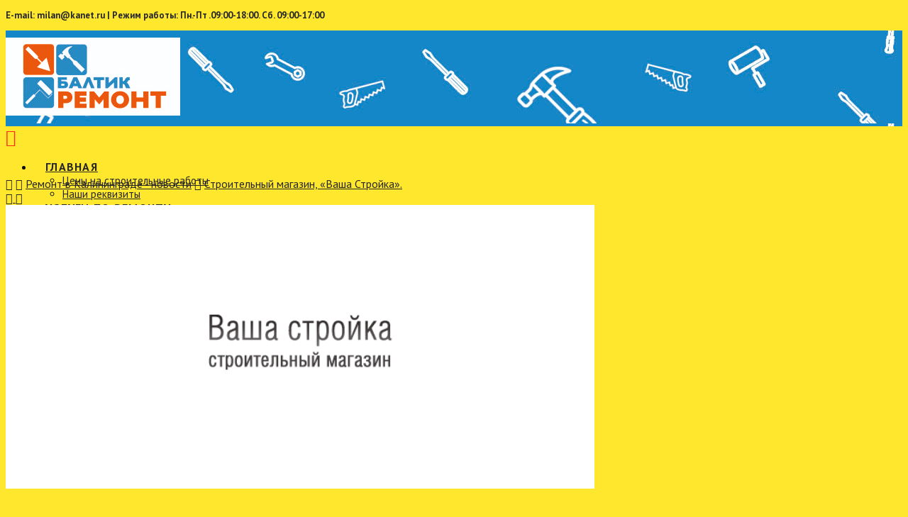

--- FILE ---
content_type: text/html; charset=UTF-8
request_url: https://www.baltic-remont.ru/stroitelnyj-magazin-vasha-strojka/
body_size: 20679
content:
<!DOCTYPE html>
<html class="no-js" dir="ltr" lang="ru-RU"
	prefix="og: https://ogp.me/ns#" >
<head>
<meta charset="UTF-8">
<meta name="viewport" content="width=device-width, initial-scale=1.0">
<link rel="pingback" href="https://www.baltic-remont.ru/xmlrpc.php">
<title>Строительный магазин, Ваша Стройка</title>

		<!-- All in One SEO 4.4.3 - aioseo.com -->
		<meta name="description" content="Строительный магазин, «Ваша Стройка» компания по продаже строительных материалов для дома" />
		<meta name="robots" content="max-image-preview:large" />
		<meta name="keywords" content="строительный +магазин +ваша стройка +адрес +телефон +в калининграде,строительный магазин" />
		<link rel="canonical" href="https://www.baltic-remont.ru/stroitelnyj-magazin-vasha-strojka/" />
		<meta name="generator" content="All in One SEO (AIOSEO) 4.4.3" />
		<meta property="og:locale" content="ru_RU" />
		<meta property="og:site_name" content="Ремонт в Калининграде. Цены на ремонтные работы. Ремонт квартир, домов. Ремонт своими руками." />
		<meta property="og:type" content="article" />
		<meta property="og:title" content="Строительный магазин, Ваша Стройка" />
		<meta property="og:description" content="Строительный магазин, «Ваша Стройка» компания по продаже строительных материалов для дома" />
		<meta property="og:url" content="https://www.baltic-remont.ru/stroitelnyj-magazin-vasha-strojka/" />
		<meta property="og:image" content="https://www.baltic-remont.ru/wp-content/uploads/2019/04/ceny-na-stroitelnye-raboty-kaliningrad.jpg" />
		<meta property="og:image:secure_url" content="https://www.baltic-remont.ru/wp-content/uploads/2019/04/ceny-na-stroitelnye-raboty-kaliningrad.jpg" />
		<meta property="article:published_time" content="2019-05-09T23:00:27+00:00" />
		<meta property="article:modified_time" content="2019-05-24T15:20:44+00:00" />
		<meta name="twitter:card" content="summary" />
		<meta name="twitter:title" content="Строительный магазин, Ваша Стройка" />
		<meta name="twitter:description" content="Строительный магазин, «Ваша Стройка» компания по продаже строительных материалов для дома" />
		<meta name="twitter:image" content="https://www.baltic-remont.ru/wp-content/uploads/2019/04/ceny-na-stroitelnye-raboty-kaliningrad.jpg" />
		<script type="application/ld+json" class="aioseo-schema">
			{"@context":"https:\/\/schema.org","@graph":[{"@type":"Article","@id":"https:\/\/www.baltic-remont.ru\/stroitelnyj-magazin-vasha-strojka\/#article","name":"\u0421\u0442\u0440\u043e\u0438\u0442\u0435\u043b\u044c\u043d\u044b\u0439 \u043c\u0430\u0433\u0430\u0437\u0438\u043d, \u0412\u0430\u0448\u0430 \u0421\u0442\u0440\u043e\u0439\u043a\u0430","headline":"\u0421\u0442\u0440\u043e\u0438\u0442\u0435\u043b\u044c\u043d\u044b\u0439 \u043c\u0430\u0433\u0430\u0437\u0438\u043d, \u00ab\u0412\u0430\u0448\u0430 \u0421\u0442\u0440\u043e\u0439\u043a\u0430\u00bb.","author":{"@id":"https:\/\/www.baltic-remont.ru\/author\/kont-kgmorjv0t9xt\/#author"},"publisher":{"@id":"https:\/\/www.baltic-remont.ru\/#organization"},"image":{"@type":"ImageObject","url":"https:\/\/www.baltic-remont.ru\/wp-content\/uploads\/2019\/05\/VashaStroika.jpg","width":830,"height":400,"caption":"\u0421\u0442\u0440\u043e\u0438\u0442\u0435\u043b\u044c\u043d\u044b\u0439 \u043c\u0430\u0433\u0430\u0437\u0438\u043d, \u0412\u0430\u0448\u0430 \u0421\u0442\u0440\u043e\u0439\u043a\u0430 \u0432 \u041a\u0430\u043b\u0438\u043d\u0438\u043d\u0433\u0440\u0430\u0434\u0435"},"datePublished":"2019-05-09T23:00:27+03:00","dateModified":"2019-05-24T15:20:44+03:00","inLanguage":"ru-RU","mainEntityOfPage":{"@id":"https:\/\/www.baltic-remont.ru\/stroitelnyj-magazin-vasha-strojka\/#webpage"},"isPartOf":{"@id":"https:\/\/www.baltic-remont.ru\/stroitelnyj-magazin-vasha-strojka\/#webpage"},"articleSection":"\u0421\u0442\u0440\u043e\u0438\u0442\u0435\u043b\u044c\u043d\u044b\u0435 \u043c\u0430\u0433\u0430\u0437\u0438\u043d\u044b, \u0421\u0442\u0440\u043e\u0438\u0442\u0435\u043b\u044c\u043d\u044b\u0439 \u043c\u0430\u0433\u0430\u0437\u0438\u043d"},{"@type":"BreadcrumbList","@id":"https:\/\/www.baltic-remont.ru\/stroitelnyj-magazin-vasha-strojka\/#breadcrumblist","itemListElement":[{"@type":"ListItem","@id":"https:\/\/www.baltic-remont.ru\/#listItem","position":1,"item":{"@type":"WebPage","@id":"https:\/\/www.baltic-remont.ru\/","name":"\u0413\u043b\u0430\u0432\u043d\u0430\u044f","description":"\u0420\u0435\u043c\u043e\u043d\u0442 \u0432 \u041a\u0430\u043b\u0438\u043d\u0438\u043d\u0433\u0440\u0430\u0434\u0435 - \u0441\u0442\u0438\u043b\u0438 \u0440\u0435\u043c\u043e\u043d\u0442\u0430, \u0432\u044b\u0431\u0435\u0440\u0438 \u0440\u0435\u043c\u043e\u043d\u0442, \u0440\u0435\u043c\u043e\u043d\u0442 \u0448\u0442\u0443\u043a\u0430\u0442\u0443\u0440\u043a\u0438, \u0440\u0435\u043c\u043e\u043d\u0442 \u0441\u0442\u0440\u043e\u0439, \u0440\u0435\u043c\u043e\u043d\u0442 \u0433\u0438\u043f\u0441\u043e\u0432\u0430\u044f \u0448\u0442\u0443\u043a\u0430\u0442\u0443\u0440\u043a\u0430, \u0443\u043d\u0438\u0432\u0435\u0440\u0441\u0430\u043b\u044c\u043d\u044b\u0439 \u0440\u0435\u043c\u043e\u043d\u0442, \u0440\u0435\u043c\u043e\u043d\u0442 \u043a\u0432\u0430\u0440\u0442\u0438\u0440, \u043a\u0430\u043f\u0438\u0442\u0430\u043b\u044c\u043d\u044b\u0439 \u0440\u0435\u043c\u043e\u043d\u0442, \u0440\u0435\u043c\u043e\u043d\u0442 \u0434\u043e\u043c\u0430, \u0440\u0435\u043c\u043e\u043d\u0442 \u0441\u0430\u0439\u0442","url":"https:\/\/www.baltic-remont.ru\/"},"nextItem":"https:\/\/www.baltic-remont.ru\/stroitelnyj-magazin-vasha-strojka\/#listItem"},{"@type":"ListItem","@id":"https:\/\/www.baltic-remont.ru\/stroitelnyj-magazin-vasha-strojka\/#listItem","position":2,"item":{"@type":"WebPage","@id":"https:\/\/www.baltic-remont.ru\/stroitelnyj-magazin-vasha-strojka\/","name":"\u0421\u0442\u0440\u043e\u0438\u0442\u0435\u043b\u044c\u043d\u044b\u0439 \u043c\u0430\u0433\u0430\u0437\u0438\u043d, \u00ab\u0412\u0430\u0448\u0430 \u0421\u0442\u0440\u043e\u0439\u043a\u0430\u00bb.","description":"\u0421\u0442\u0440\u043e\u0438\u0442\u0435\u043b\u044c\u043d\u044b\u0439 \u043c\u0430\u0433\u0430\u0437\u0438\u043d, \u00ab\u0412\u0430\u0448\u0430 \u0421\u0442\u0440\u043e\u0439\u043a\u0430\u00bb \u043a\u043e\u043c\u043f\u0430\u043d\u0438\u044f \u043f\u043e \u043f\u0440\u043e\u0434\u0430\u0436\u0435 \u0441\u0442\u0440\u043e\u0438\u0442\u0435\u043b\u044c\u043d\u044b\u0445 \u043c\u0430\u0442\u0435\u0440\u0438\u0430\u043b\u043e\u0432 \u0434\u043b\u044f \u0434\u043e\u043c\u0430","url":"https:\/\/www.baltic-remont.ru\/stroitelnyj-magazin-vasha-strojka\/"},"previousItem":"https:\/\/www.baltic-remont.ru\/#listItem"}]},{"@type":"Organization","@id":"https:\/\/www.baltic-remont.ru\/#organization","name":"\u0420\u0435\u043c\u043e\u043d\u0442 \u0432 \u041a\u0430\u043b\u0438\u043d\u0438\u043d\u0433\u0440\u0430\u0434\u0435","url":"https:\/\/www.baltic-remont.ru\/","contactPoint":{"@type":"ContactPoint","telephone":"+74012674570","contactType":"customer support"}},{"@type":"Person","@id":"https:\/\/www.baltic-remont.ru\/author\/kont-kgmorjv0t9xt\/#author","url":"https:\/\/www.baltic-remont.ru\/author\/kont-kgmorjv0t9xt\/","name":"\u0420\u0435\u043c\u043e\u043d\u0442 \u0432 \u041a\u0430\u043b\u0438\u043d\u0438\u043d\u0433\u0440\u0430\u0434\u0435","image":{"@type":"ImageObject","@id":"https:\/\/www.baltic-remont.ru\/stroitelnyj-magazin-vasha-strojka\/#authorImage","url":"https:\/\/secure.gravatar.com\/avatar\/663f179c990c580d2028217ddbe5eb7a?s=96&d=mm&r=g","width":96,"height":96,"caption":"\u0420\u0435\u043c\u043e\u043d\u0442 \u0432 \u041a\u0430\u043b\u0438\u043d\u0438\u043d\u0433\u0440\u0430\u0434\u0435"}},{"@type":"WebPage","@id":"https:\/\/www.baltic-remont.ru\/stroitelnyj-magazin-vasha-strojka\/#webpage","url":"https:\/\/www.baltic-remont.ru\/stroitelnyj-magazin-vasha-strojka\/","name":"\u0421\u0442\u0440\u043e\u0438\u0442\u0435\u043b\u044c\u043d\u044b\u0439 \u043c\u0430\u0433\u0430\u0437\u0438\u043d, \u0412\u0430\u0448\u0430 \u0421\u0442\u0440\u043e\u0439\u043a\u0430","description":"\u0421\u0442\u0440\u043e\u0438\u0442\u0435\u043b\u044c\u043d\u044b\u0439 \u043c\u0430\u0433\u0430\u0437\u0438\u043d, \u00ab\u0412\u0430\u0448\u0430 \u0421\u0442\u0440\u043e\u0439\u043a\u0430\u00bb \u043a\u043e\u043c\u043f\u0430\u043d\u0438\u044f \u043f\u043e \u043f\u0440\u043e\u0434\u0430\u0436\u0435 \u0441\u0442\u0440\u043e\u0438\u0442\u0435\u043b\u044c\u043d\u044b\u0445 \u043c\u0430\u0442\u0435\u0440\u0438\u0430\u043b\u043e\u0432 \u0434\u043b\u044f \u0434\u043e\u043c\u0430","inLanguage":"ru-RU","isPartOf":{"@id":"https:\/\/www.baltic-remont.ru\/#website"},"breadcrumb":{"@id":"https:\/\/www.baltic-remont.ru\/stroitelnyj-magazin-vasha-strojka\/#breadcrumblist"},"author":{"@id":"https:\/\/www.baltic-remont.ru\/author\/kont-kgmorjv0t9xt\/#author"},"creator":{"@id":"https:\/\/www.baltic-remont.ru\/author\/kont-kgmorjv0t9xt\/#author"},"image":{"@type":"ImageObject","url":"https:\/\/www.baltic-remont.ru\/wp-content\/uploads\/2019\/05\/VashaStroika.jpg","@id":"https:\/\/www.baltic-remont.ru\/#mainImage","width":830,"height":400,"caption":"\u0421\u0442\u0440\u043e\u0438\u0442\u0435\u043b\u044c\u043d\u044b\u0439 \u043c\u0430\u0433\u0430\u0437\u0438\u043d, \u0412\u0430\u0448\u0430 \u0421\u0442\u0440\u043e\u0439\u043a\u0430 \u0432 \u041a\u0430\u043b\u0438\u043d\u0438\u043d\u0433\u0440\u0430\u0434\u0435"},"primaryImageOfPage":{"@id":"https:\/\/www.baltic-remont.ru\/stroitelnyj-magazin-vasha-strojka\/#mainImage"},"datePublished":"2019-05-09T23:00:27+03:00","dateModified":"2019-05-24T15:20:44+03:00"},{"@type":"WebSite","@id":"https:\/\/www.baltic-remont.ru\/#website","url":"https:\/\/www.baltic-remont.ru\/","name":"\u0420\u0435\u043c\u043e\u043d\u0442 \u0432 \u041a\u0430\u043b\u0438\u043d\u0438\u043d\u0433\u0440\u0430\u0434\u0435. \u0426\u0435\u043d\u044b \u043d\u0430 \u0440\u0435\u043c\u043e\u043d\u0442\u043d\u044b\u0435 \u0440\u0430\u0431\u043e\u0442\u044b. \u0420\u0435\u043c\u043e\u043d\u0442 \u043a\u0432\u0430\u0440\u0442\u0438\u0440, \u0434\u043e\u043c\u043e\u0432. \u0420\u0435\u043c\u043e\u043d\u0442 \u0441\u0432\u043e\u0438\u043c\u0438 \u0440\u0443\u043a\u0430\u043c\u0438.","description":"\u0412\u0441\u0435 \u043e \u0440\u0435\u043c\u043e\u043d\u0442\u0435, \u0446\u0435\u043d\u044b \u043d\u0430 \u0441\u0442\u0440\u043e\u0438\u0442\u0435\u043b\u044c\u043d\u044b\u0435 \u0440\u0430\u0431\u043e\u0442\u044b, \u041a\u0430\u0442\u0430\u043b\u043e\u0433 \u0441\u0442\u0440\u043e\u0438\u0442\u0435\u043b\u044c\u043d\u044b\u0445 \u043a\u043e\u043c\u043f\u0430\u043d\u0438\u0439, \u0441\u0442\u0440\u043e\u0438\u0442\u0435\u043b\u044c\u043d\u044b\u0435 \u043c\u0430\u0433\u0430\u0437\u0438\u043d\u044b, \u043c\u0435\u0431\u0435\u043b\u044c\u043d\u044b\u0435 \u043c\u0430\u0433\u0430\u0437\u0438\u043d\u044b. \u0420\u0435\u043c\u043e\u043d\u0442 \u0441\u0432\u043e\u0438\u043c\u0438 \u0440\u0443\u043a\u0430\u043c\u0438.","inLanguage":"ru-RU","publisher":{"@id":"https:\/\/www.baltic-remont.ru\/#organization"}}]}
		</script>
		<!-- All in One SEO -->

<link rel='dns-prefetch' href='//s.w.org' />
<link rel="alternate" type="application/rss+xml" title="Ремонт в Калининграде. Цены на ремонтные работы. Ремонт квартир, домов. Ремонт своими руками. &raquo; Лента" href="https://www.baltic-remont.ru/feed/" />
<link rel="alternate" type="application/rss+xml" title="Ремонт в Калининграде. Цены на ремонтные работы. Ремонт квартир, домов. Ремонт своими руками. &raquo; Лента комментариев" href="https://www.baltic-remont.ru/comments/feed/" />
<link rel="alternate" type="application/rss+xml" title="Ремонт в Калининграде. Цены на ремонтные работы. Ремонт квартир, домов. Ремонт своими руками. &raquo; Лента комментариев к &laquo;Строительный магазин, «Ваша Стройка».&raquo;" href="https://www.baltic-remont.ru/stroitelnyj-magazin-vasha-strojka/feed/" />
<script type="text/javascript">
window._wpemojiSettings = {"baseUrl":"https:\/\/s.w.org\/images\/core\/emoji\/13.1.0\/72x72\/","ext":".png","svgUrl":"https:\/\/s.w.org\/images\/core\/emoji\/13.1.0\/svg\/","svgExt":".svg","source":{"concatemoji":"https:\/\/www.baltic-remont.ru\/wp-includes\/js\/wp-emoji-release.min.js?ver=5.9.12"}};
/*! This file is auto-generated */
!function(e,a,t){var n,r,o,i=a.createElement("canvas"),p=i.getContext&&i.getContext("2d");function s(e,t){var a=String.fromCharCode;p.clearRect(0,0,i.width,i.height),p.fillText(a.apply(this,e),0,0);e=i.toDataURL();return p.clearRect(0,0,i.width,i.height),p.fillText(a.apply(this,t),0,0),e===i.toDataURL()}function c(e){var t=a.createElement("script");t.src=e,t.defer=t.type="text/javascript",a.getElementsByTagName("head")[0].appendChild(t)}for(o=Array("flag","emoji"),t.supports={everything:!0,everythingExceptFlag:!0},r=0;r<o.length;r++)t.supports[o[r]]=function(e){if(!p||!p.fillText)return!1;switch(p.textBaseline="top",p.font="600 32px Arial",e){case"flag":return s([127987,65039,8205,9895,65039],[127987,65039,8203,9895,65039])?!1:!s([55356,56826,55356,56819],[55356,56826,8203,55356,56819])&&!s([55356,57332,56128,56423,56128,56418,56128,56421,56128,56430,56128,56423,56128,56447],[55356,57332,8203,56128,56423,8203,56128,56418,8203,56128,56421,8203,56128,56430,8203,56128,56423,8203,56128,56447]);case"emoji":return!s([10084,65039,8205,55357,56613],[10084,65039,8203,55357,56613])}return!1}(o[r]),t.supports.everything=t.supports.everything&&t.supports[o[r]],"flag"!==o[r]&&(t.supports.everythingExceptFlag=t.supports.everythingExceptFlag&&t.supports[o[r]]);t.supports.everythingExceptFlag=t.supports.everythingExceptFlag&&!t.supports.flag,t.DOMReady=!1,t.readyCallback=function(){t.DOMReady=!0},t.supports.everything||(n=function(){t.readyCallback()},a.addEventListener?(a.addEventListener("DOMContentLoaded",n,!1),e.addEventListener("load",n,!1)):(e.attachEvent("onload",n),a.attachEvent("onreadystatechange",function(){"complete"===a.readyState&&t.readyCallback()})),(n=t.source||{}).concatemoji?c(n.concatemoji):n.wpemoji&&n.twemoji&&(c(n.twemoji),c(n.wpemoji)))}(window,document,window._wpemojiSettings);
</script>
<style type="text/css">
img.wp-smiley,
img.emoji {
	display: inline !important;
	border: none !important;
	box-shadow: none !important;
	height: 1em !important;
	width: 1em !important;
	margin: 0 0.07em !important;
	vertical-align: -0.1em !important;
	background: none !important;
	padding: 0 !important;
}
</style>
	<link rel='stylesheet' id='wp-block-library-css'  href='https://www.baltic-remont.ru/wp-includes/css/dist/block-library/style.min.css?ver=5.9.12' type='text/css' media='all' />
<style id='wp-block-library-theme-inline-css' type='text/css'>
.wp-block-audio figcaption{color:#555;font-size:13px;text-align:center}.is-dark-theme .wp-block-audio figcaption{color:hsla(0,0%,100%,.65)}.wp-block-code>code{font-family:Menlo,Consolas,monaco,monospace;color:#1e1e1e;padding:.8em 1em;border:1px solid #ddd;border-radius:4px}.wp-block-embed figcaption{color:#555;font-size:13px;text-align:center}.is-dark-theme .wp-block-embed figcaption{color:hsla(0,0%,100%,.65)}.blocks-gallery-caption{color:#555;font-size:13px;text-align:center}.is-dark-theme .blocks-gallery-caption{color:hsla(0,0%,100%,.65)}.wp-block-image figcaption{color:#555;font-size:13px;text-align:center}.is-dark-theme .wp-block-image figcaption{color:hsla(0,0%,100%,.65)}.wp-block-pullquote{border-top:4px solid;border-bottom:4px solid;margin-bottom:1.75em;color:currentColor}.wp-block-pullquote__citation,.wp-block-pullquote cite,.wp-block-pullquote footer{color:currentColor;text-transform:uppercase;font-size:.8125em;font-style:normal}.wp-block-quote{border-left:.25em solid;margin:0 0 1.75em;padding-left:1em}.wp-block-quote cite,.wp-block-quote footer{color:currentColor;font-size:.8125em;position:relative;font-style:normal}.wp-block-quote.has-text-align-right{border-left:none;border-right:.25em solid;padding-left:0;padding-right:1em}.wp-block-quote.has-text-align-center{border:none;padding-left:0}.wp-block-quote.is-large,.wp-block-quote.is-style-large,.wp-block-quote.is-style-plain{border:none}.wp-block-search .wp-block-search__label{font-weight:700}.wp-block-group:where(.has-background){padding:1.25em 2.375em}.wp-block-separator{border:none;border-bottom:2px solid;margin-left:auto;margin-right:auto;opacity:.4}.wp-block-separator:not(.is-style-wide):not(.is-style-dots){width:100px}.wp-block-separator.has-background:not(.is-style-dots){border-bottom:none;height:1px}.wp-block-separator.has-background:not(.is-style-wide):not(.is-style-dots){height:2px}.wp-block-table thead{border-bottom:3px solid}.wp-block-table tfoot{border-top:3px solid}.wp-block-table td,.wp-block-table th{padding:.5em;border:1px solid;word-break:normal}.wp-block-table figcaption{color:#555;font-size:13px;text-align:center}.is-dark-theme .wp-block-table figcaption{color:hsla(0,0%,100%,.65)}.wp-block-video figcaption{color:#555;font-size:13px;text-align:center}.is-dark-theme .wp-block-video figcaption{color:hsla(0,0%,100%,.65)}.wp-block-template-part.has-background{padding:1.25em 2.375em;margin-top:0;margin-bottom:0}
</style>
<style id='global-styles-inline-css' type='text/css'>
body{--wp--preset--color--black: #000000;--wp--preset--color--cyan-bluish-gray: #abb8c3;--wp--preset--color--white: #ffffff;--wp--preset--color--pale-pink: #f78da7;--wp--preset--color--vivid-red: #cf2e2e;--wp--preset--color--luminous-vivid-orange: #ff6900;--wp--preset--color--luminous-vivid-amber: #fcb900;--wp--preset--color--light-green-cyan: #7bdcb5;--wp--preset--color--vivid-green-cyan: #00d084;--wp--preset--color--pale-cyan-blue: #8ed1fc;--wp--preset--color--vivid-cyan-blue: #0693e3;--wp--preset--color--vivid-purple: #9b51e0;--wp--preset--gradient--vivid-cyan-blue-to-vivid-purple: linear-gradient(135deg,rgba(6,147,227,1) 0%,rgb(155,81,224) 100%);--wp--preset--gradient--light-green-cyan-to-vivid-green-cyan: linear-gradient(135deg,rgb(122,220,180) 0%,rgb(0,208,130) 100%);--wp--preset--gradient--luminous-vivid-amber-to-luminous-vivid-orange: linear-gradient(135deg,rgba(252,185,0,1) 0%,rgba(255,105,0,1) 100%);--wp--preset--gradient--luminous-vivid-orange-to-vivid-red: linear-gradient(135deg,rgba(255,105,0,1) 0%,rgb(207,46,46) 100%);--wp--preset--gradient--very-light-gray-to-cyan-bluish-gray: linear-gradient(135deg,rgb(238,238,238) 0%,rgb(169,184,195) 100%);--wp--preset--gradient--cool-to-warm-spectrum: linear-gradient(135deg,rgb(74,234,220) 0%,rgb(151,120,209) 20%,rgb(207,42,186) 40%,rgb(238,44,130) 60%,rgb(251,105,98) 80%,rgb(254,248,76) 100%);--wp--preset--gradient--blush-light-purple: linear-gradient(135deg,rgb(255,206,236) 0%,rgb(152,150,240) 100%);--wp--preset--gradient--blush-bordeaux: linear-gradient(135deg,rgb(254,205,165) 0%,rgb(254,45,45) 50%,rgb(107,0,62) 100%);--wp--preset--gradient--luminous-dusk: linear-gradient(135deg,rgb(255,203,112) 0%,rgb(199,81,192) 50%,rgb(65,88,208) 100%);--wp--preset--gradient--pale-ocean: linear-gradient(135deg,rgb(255,245,203) 0%,rgb(182,227,212) 50%,rgb(51,167,181) 100%);--wp--preset--gradient--electric-grass: linear-gradient(135deg,rgb(202,248,128) 0%,rgb(113,206,126) 100%);--wp--preset--gradient--midnight: linear-gradient(135deg,rgb(2,3,129) 0%,rgb(40,116,252) 100%);--wp--preset--duotone--dark-grayscale: url('#wp-duotone-dark-grayscale');--wp--preset--duotone--grayscale: url('#wp-duotone-grayscale');--wp--preset--duotone--purple-yellow: url('#wp-duotone-purple-yellow');--wp--preset--duotone--blue-red: url('#wp-duotone-blue-red');--wp--preset--duotone--midnight: url('#wp-duotone-midnight');--wp--preset--duotone--magenta-yellow: url('#wp-duotone-magenta-yellow');--wp--preset--duotone--purple-green: url('#wp-duotone-purple-green');--wp--preset--duotone--blue-orange: url('#wp-duotone-blue-orange');--wp--preset--font-size--small: 13px;--wp--preset--font-size--medium: 20px;--wp--preset--font-size--large: 36px;--wp--preset--font-size--x-large: 42px;}.has-black-color{color: var(--wp--preset--color--black) !important;}.has-cyan-bluish-gray-color{color: var(--wp--preset--color--cyan-bluish-gray) !important;}.has-white-color{color: var(--wp--preset--color--white) !important;}.has-pale-pink-color{color: var(--wp--preset--color--pale-pink) !important;}.has-vivid-red-color{color: var(--wp--preset--color--vivid-red) !important;}.has-luminous-vivid-orange-color{color: var(--wp--preset--color--luminous-vivid-orange) !important;}.has-luminous-vivid-amber-color{color: var(--wp--preset--color--luminous-vivid-amber) !important;}.has-light-green-cyan-color{color: var(--wp--preset--color--light-green-cyan) !important;}.has-vivid-green-cyan-color{color: var(--wp--preset--color--vivid-green-cyan) !important;}.has-pale-cyan-blue-color{color: var(--wp--preset--color--pale-cyan-blue) !important;}.has-vivid-cyan-blue-color{color: var(--wp--preset--color--vivid-cyan-blue) !important;}.has-vivid-purple-color{color: var(--wp--preset--color--vivid-purple) !important;}.has-black-background-color{background-color: var(--wp--preset--color--black) !important;}.has-cyan-bluish-gray-background-color{background-color: var(--wp--preset--color--cyan-bluish-gray) !important;}.has-white-background-color{background-color: var(--wp--preset--color--white) !important;}.has-pale-pink-background-color{background-color: var(--wp--preset--color--pale-pink) !important;}.has-vivid-red-background-color{background-color: var(--wp--preset--color--vivid-red) !important;}.has-luminous-vivid-orange-background-color{background-color: var(--wp--preset--color--luminous-vivid-orange) !important;}.has-luminous-vivid-amber-background-color{background-color: var(--wp--preset--color--luminous-vivid-amber) !important;}.has-light-green-cyan-background-color{background-color: var(--wp--preset--color--light-green-cyan) !important;}.has-vivid-green-cyan-background-color{background-color: var(--wp--preset--color--vivid-green-cyan) !important;}.has-pale-cyan-blue-background-color{background-color: var(--wp--preset--color--pale-cyan-blue) !important;}.has-vivid-cyan-blue-background-color{background-color: var(--wp--preset--color--vivid-cyan-blue) !important;}.has-vivid-purple-background-color{background-color: var(--wp--preset--color--vivid-purple) !important;}.has-black-border-color{border-color: var(--wp--preset--color--black) !important;}.has-cyan-bluish-gray-border-color{border-color: var(--wp--preset--color--cyan-bluish-gray) !important;}.has-white-border-color{border-color: var(--wp--preset--color--white) !important;}.has-pale-pink-border-color{border-color: var(--wp--preset--color--pale-pink) !important;}.has-vivid-red-border-color{border-color: var(--wp--preset--color--vivid-red) !important;}.has-luminous-vivid-orange-border-color{border-color: var(--wp--preset--color--luminous-vivid-orange) !important;}.has-luminous-vivid-amber-border-color{border-color: var(--wp--preset--color--luminous-vivid-amber) !important;}.has-light-green-cyan-border-color{border-color: var(--wp--preset--color--light-green-cyan) !important;}.has-vivid-green-cyan-border-color{border-color: var(--wp--preset--color--vivid-green-cyan) !important;}.has-pale-cyan-blue-border-color{border-color: var(--wp--preset--color--pale-cyan-blue) !important;}.has-vivid-cyan-blue-border-color{border-color: var(--wp--preset--color--vivid-cyan-blue) !important;}.has-vivid-purple-border-color{border-color: var(--wp--preset--color--vivid-purple) !important;}.has-vivid-cyan-blue-to-vivid-purple-gradient-background{background: var(--wp--preset--gradient--vivid-cyan-blue-to-vivid-purple) !important;}.has-light-green-cyan-to-vivid-green-cyan-gradient-background{background: var(--wp--preset--gradient--light-green-cyan-to-vivid-green-cyan) !important;}.has-luminous-vivid-amber-to-luminous-vivid-orange-gradient-background{background: var(--wp--preset--gradient--luminous-vivid-amber-to-luminous-vivid-orange) !important;}.has-luminous-vivid-orange-to-vivid-red-gradient-background{background: var(--wp--preset--gradient--luminous-vivid-orange-to-vivid-red) !important;}.has-very-light-gray-to-cyan-bluish-gray-gradient-background{background: var(--wp--preset--gradient--very-light-gray-to-cyan-bluish-gray) !important;}.has-cool-to-warm-spectrum-gradient-background{background: var(--wp--preset--gradient--cool-to-warm-spectrum) !important;}.has-blush-light-purple-gradient-background{background: var(--wp--preset--gradient--blush-light-purple) !important;}.has-blush-bordeaux-gradient-background{background: var(--wp--preset--gradient--blush-bordeaux) !important;}.has-luminous-dusk-gradient-background{background: var(--wp--preset--gradient--luminous-dusk) !important;}.has-pale-ocean-gradient-background{background: var(--wp--preset--gradient--pale-ocean) !important;}.has-electric-grass-gradient-background{background: var(--wp--preset--gradient--electric-grass) !important;}.has-midnight-gradient-background{background: var(--wp--preset--gradient--midnight) !important;}.has-small-font-size{font-size: var(--wp--preset--font-size--small) !important;}.has-medium-font-size{font-size: var(--wp--preset--font-size--medium) !important;}.has-large-font-size{font-size: var(--wp--preset--font-size--large) !important;}.has-x-large-font-size{font-size: var(--wp--preset--font-size--x-large) !important;}
</style>
<link rel='stylesheet' id='esg-plugin-settings-css'  href='https://www.baltic-remont.ru/wp-content/plugins/essential-grid/public/assets/css/settings.css?ver=3.0.19' type='text/css' media='all' />
<link rel='stylesheet' id='tp-fontello-css'  href='https://www.baltic-remont.ru/wp-content/plugins/essential-grid/public/assets/font/fontello/css/fontello.css?ver=3.0.19' type='text/css' media='all' />
<link rel='stylesheet' id='x-stack-css'  href='https://www.baltic-remont.ru/wp-content/themes/x/framework/dist/css/site/stacks/integrity-light.css?ver=10.3.7' type='text/css' media='all' />
<link rel='stylesheet' id='popup-maker-site-css'  href='//www.baltic-remont.ru/wp-content/uploads/pum/pum-site-styles.css?generated=1751035482&#038;ver=1.20.5' type='text/css' media='all' />
<link rel='stylesheet' id='the-grid-css'  href='https://www.baltic-remont.ru/wp-content/plugins/the-grid/frontend/assets/css/the-grid.min.css?ver=2.7.1' type='text/css' media='all' />
<style id='the-grid-inline-css' type='text/css'>
.tolb-holder{background:rgba(0,0,0,0.8)}.tolb-holder .tolb-close,.tolb-holder .tolb-title,.tolb-holder .tolb-counter,.tolb-holder .tolb-next i,.tolb-holder .tolb-prev i{color:#ffffff}.tolb-holder .tolb-load{border-color:rgba(255,255,255,0.2);border-left:3px solid #ffffff}
.to-heart-icon,.to-heart-icon svg,.to-post-like,.to-post-like .to-like-count{position:relative;display:inline-block}.to-post-like{width:auto;cursor:pointer;font-weight:400}.to-heart-icon{float:left;margin:0 4px 0 0}.to-heart-icon svg{overflow:visible;width:15px;height:14px}.to-heart-icon g{-webkit-transform:scale(1);transform:scale(1)}.to-heart-icon path{-webkit-transform:scale(1);transform:scale(1);transition:fill .4s ease,stroke .4s ease}.no-liked .to-heart-icon path{fill:#999;stroke:#999}.empty-heart .to-heart-icon path{fill:transparent!important;stroke:#999}.liked .to-heart-icon path,.to-heart-icon svg:hover path{fill:#ff6863!important;stroke:#ff6863!important}@keyframes heartBeat{0%{transform:scale(1)}20%{transform:scale(.8)}30%{transform:scale(.95)}45%{transform:scale(.75)}50%{transform:scale(.85)}100%{transform:scale(.9)}}@-webkit-keyframes heartBeat{0%,100%,50%{-webkit-transform:scale(1)}20%{-webkit-transform:scale(.8)}30%{-webkit-transform:scale(.95)}45%{-webkit-transform:scale(.75)}}.heart-pulse g{-webkit-animation-name:heartBeat;animation-name:heartBeat;-webkit-animation-duration:1s;animation-duration:1s;-webkit-animation-iteration-count:infinite;animation-iteration-count:infinite;-webkit-transform-origin:50% 50%;transform-origin:50% 50%}.to-post-like a{color:inherit!important;fill:inherit!important;stroke:inherit!important}
</style>
<style id='cs-inline-css' type='text/css'>
@media (min-width:1200px){.x-hide-xl{display:none !important;}}@media (min-width:979px) and (max-width:1199.98px){.x-hide-lg{display:none !important;}}@media (min-width:767px) and (max-width:978.98px){.x-hide-md{display:none !important;}}@media (min-width:480px) and (max-width:766.98px){.x-hide-sm{display:none !important;}}@media (max-width:479.98px){.x-hide-xs{display:none !important;}} a,h1 a:hover,h2 a:hover,h3 a:hover,h4 a:hover,h5 a:hover,h6 a:hover,.x-breadcrumb-wrap a:hover,.widget ul li a:hover,.widget ol li a:hover,.widget.widget_text ul li a,.widget.widget_text ol li a,.widget_nav_menu .current-menu-item > a,.x-accordion-heading .x-accordion-toggle:hover,.x-comment-author a:hover,.x-comment-time:hover,.x-recent-posts a:hover .h-recent-posts{color:#ff2a13;}a:hover,.widget.widget_text ul li a:hover,.widget.widget_text ol li a:hover,.x-twitter-widget ul li a:hover{color:#c61300;}.rev_slider_wrapper,a.x-img-thumbnail:hover,.x-slider-container.below,.page-template-template-blank-3-php .x-slider-container.above,.page-template-template-blank-6-php .x-slider-container.above{border-color:#ff2a13;}.entry-thumb:before,.x-pagination span.current,.woocommerce-pagination span[aria-current],.flex-direction-nav a,.flex-control-nav a:hover,.flex-control-nav a.flex-active,.mejs-time-current,.x-dropcap,.x-skill-bar .bar,.x-pricing-column.featured h2,.h-comments-title small,.x-entry-share .x-share:hover,.x-highlight,.x-recent-posts .x-recent-posts-img:after{background-color:#ff2a13;}.x-nav-tabs > .active > a,.x-nav-tabs > .active > a:hover{box-shadow:inset 0 3px 0 0 #ff2a13;}.x-main{width:calc(72% - 2.463055%);}.x-sidebar{width:calc(100% - 2.463055% - 72%);}.x-comment-author,.x-comment-time,.comment-form-author label,.comment-form-email label,.comment-form-url label,.comment-form-rating label,.comment-form-comment label,.widget_calendar #wp-calendar caption,.widget.widget_rss li .rsswidget{font-family:"PT Sans",sans-serif;font-weight:400;}.p-landmark-sub,.p-meta,input,button,select,textarea{font-family:"PT Sans",sans-serif;}.widget ul li a,.widget ol li a,.x-comment-time{color:rgb(14,14,14);}.widget_text ol li a,.widget_text ul li a{color:#ff2a13;}.widget_text ol li a:hover,.widget_text ul li a:hover{color:#c61300;}.comment-form-author label,.comment-form-email label,.comment-form-url label,.comment-form-rating label,.comment-form-comment label,.widget_calendar #wp-calendar th,.p-landmark-sub strong,.widget_tag_cloud .tagcloud a:hover,.widget_tag_cloud .tagcloud a:active,.entry-footer a:hover,.entry-footer a:active,.x-breadcrumbs .current,.x-comment-author,.x-comment-author a{color:#272727;}.widget_calendar #wp-calendar th{border-color:#272727;}.h-feature-headline span i{background-color:#272727;}@media (max-width:978.98px){}html{font-size:16px;}@media (min-width:479px){html{font-size:16px;}}@media (min-width:766px){html{font-size:16px;}}@media (min-width:978px){html{font-size:16px;}}@media (min-width:1199px){html{font-size:16px;}}body{font-style:normal;font-weight:400;color:rgb(14,14,14);background-color:#ffe72d;}.w-b{font-weight:400 !important;}h1,h2,h3,h4,h5,h6,.h1,.h2,.h3,.h4,.h5,.h6{font-family:"PT Sans",sans-serif;font-style:normal;font-weight:400;}h1,.h1{letter-spacing:-0.017em;}h2,.h2{letter-spacing:-0.023em;}h3,.h3{letter-spacing:-0.029em;}h4,.h4{letter-spacing:-0.039em;}h5,.h5{letter-spacing:-0.044em;}h6,.h6{letter-spacing:-0.067em;}.w-h{font-weight:400 !important;}.x-container.width{width:88%;}.x-container.max{max-width:1200px;}.x-bar-content.x-container.width{flex-basis:88%;}.x-main.full{float:none;display:block;width:auto;}@media (max-width:978.98px){.x-main.full,.x-main.left,.x-main.right,.x-sidebar.left,.x-sidebar.right{float:none;display:block;width:auto !important;}}.entry-header,.entry-content{font-size:1rem;}body,input,button,select,textarea{font-family:"PT Sans",sans-serif;}h1,h2,h3,h4,h5,h6,.h1,.h2,.h3,.h4,.h5,.h6,h1 a,h2 a,h3 a,h4 a,h5 a,h6 a,.h1 a,.h2 a,.h3 a,.h4 a,.h5 a,.h6 a,blockquote{color:#272727;}.cfc-h-tx{color:#272727 !important;}.cfc-h-bd{border-color:#272727 !important;}.cfc-h-bg{background-color:#272727 !important;}.cfc-b-tx{color:rgb(14,14,14) !important;}.cfc-b-bd{border-color:rgb(14,14,14) !important;}.cfc-b-bg{background-color:rgb(14,14,14) !important;}.x-btn,.button,[type="submit"]{color:#fff;border-color:#ac1100;background-color:#ff2a13;margin-bottom:0.25em;text-shadow:0 0.075em 0.075em rgba(0,0,0,0.5);box-shadow:0 0.25em 0 0 #a71000,0 4px 9px rgba(0,0,0,0.75);border-radius:0.25em;}.x-btn:hover,.button:hover,[type="submit"]:hover{color:#fff;border-color:#600900;background-color:#ef2201;margin-bottom:0.25em;text-shadow:0 0.075em 0.075em rgba(0,0,0,0.5);box-shadow:0 0.25em 0 0 #a71000,0 4px 9px rgba(0,0,0,0.75);}.x-btn.x-btn-real,.x-btn.x-btn-real:hover{margin-bottom:0.25em;text-shadow:0 0.075em 0.075em rgba(0,0,0,0.65);}.x-btn.x-btn-real{box-shadow:0 0.25em 0 0 #a71000,0 4px 9px rgba(0,0,0,0.75);}.x-btn.x-btn-real:hover{box-shadow:0 0.25em 0 0 #a71000,0 4px 9px rgba(0,0,0,0.75);}.x-btn.x-btn-flat,.x-btn.x-btn-flat:hover{margin-bottom:0;text-shadow:0 0.075em 0.075em rgba(0,0,0,0.65);box-shadow:none;}.x-btn.x-btn-transparent,.x-btn.x-btn-transparent:hover{margin-bottom:0;border-width:3px;text-shadow:none;text-transform:uppercase;background-color:transparent;box-shadow:none;}.h-widget:before,.x-flickr-widget .h-widget:before,.x-dribbble-widget .h-widget:before{position:relative;font-weight:normal;font-style:normal;line-height:1;text-decoration:inherit;-webkit-font-smoothing:antialiased;speak:none;}.h-widget:before{padding-right:0.4em;font-family:"fontawesome";}.x-flickr-widget .h-widget:before,.x-dribbble-widget .h-widget:before{top:0.025em;padding-right:0.35em;font-family:"foundationsocial";font-size:0.785em;}.widget_archive .h-widget:before{content:"\f303";top:-0.045em;font-size:0.925em;}.widget_calendar .h-widget:before{content:"\f073";top:-0.0825em;font-size:0.85em;}.widget_categories .h-widget:before,.widget_product_categories .h-widget:before{content:"\f02e";font-size:0.95em;}.widget_nav_menu .h-widget:before,.widget_layered_nav .h-widget:before{content:"\f0c9";}.widget_meta .h-widget:before{content:"\f0fe";top:-0.065em;font-size:0.895em;}.widget_pages .h-widget:before{font-family:"FontAwesomeRegular";content:"\f15c";top:-0.065em;font-size:0.85em;}.widget_recent_reviews .h-widget:before,.widget_recent_comments .h-widget:before{content:"\f086";top:-0.065em;font-size:0.895em;}.widget_recent_entries .h-widget:before{content:"\f02d";top:-0.045em;font-size:0.875em;}.widget_rss .h-widget:before{content:"\f09e";padding-right:0.2em;}.widget_search .h-widget:before,.widget_product_search .h-widget:before{content:"\f0a4";top:-0.075em;font-size:0.85em;}.widget_tag_cloud .h-widget:before,.widget_product_tag_cloud .h-widget:before{content:"\f02c";font-size:0.925em;}.widget_text .h-widget:before{content:"\f054";padding-right:0.4em;font-size:0.925em;}.x-dribbble-widget .h-widget:before{content:"\f009";}.x-flickr-widget .h-widget:before{content:"\f010";padding-right:0.35em;}.widget_best_sellers .h-widget:before{content:"\f091";top:-0.0975em;font-size:0.815em;}.widget_shopping_cart .h-widget:before{content:"\f07a";top:-0.05em;font-size:0.945em;}.widget_products .h-widget:before{content:"\f0f2";top:-0.05em;font-size:0.945em;}.widget_featured_products .h-widget:before{content:"\f0a3";}.widget_layered_nav_filters .h-widget:before{content:"\f046";top:1px;}.widget_onsale .h-widget:before{content:"\f02b";font-size:0.925em;}.widget_price_filter .h-widget:before{content:"\f0d6";font-size:1.025em;}.widget_random_products .h-widget:before{content:"\f074";font-size:0.925em;}.widget_recently_viewed_products .h-widget:before{content:"\f06e";}.widget_recent_products .h-widget:before{content:"\f08d";top:-0.035em;font-size:0.9em;}.widget_top_rated_products .h-widget:before{content:"\f075";top:-0.145em;font-size:0.885em;}.x-topbar .p-info a:hover,.x-widgetbar .widget ul li a:hover{color:#ff2a13;}.x-topbar .p-info,.x-topbar .p-info a,.x-navbar .desktop .x-nav > li > a,.x-navbar .desktop .sub-menu a,.x-navbar .mobile .x-nav li > a,.x-breadcrumb-wrap a,.x-breadcrumbs .delimiter{color:#272727;}.x-navbar .desktop .x-nav > li > a:hover,.x-navbar .desktop .x-nav > .x-active > a,.x-navbar .desktop .x-nav > .current-menu-item > a,.x-navbar .desktop .sub-menu a:hover,.x-navbar .desktop .sub-menu .x-active > a,.x-navbar .desktop .sub-menu .current-menu-item > a,.x-navbar .desktop .x-nav .x-megamenu > .sub-menu > li > a,.x-navbar .mobile .x-nav li > a:hover,.x-navbar .mobile .x-nav .x-active > a,.x-navbar .mobile .x-nav .current-menu-item > a{color:#b7b7b7;}.x-navbar .desktop .x-nav > li > a:hover,.x-navbar .desktop .x-nav > .x-active > a,.x-navbar .desktop .x-nav > .current-menu-item > a{box-shadow:inset 0 4px 0 0 #ff2a13;}.x-navbar .desktop .x-nav > li > a{height:70px;padding-top:37px;}.x-navbar-fixed-top-active .x-navbar-wrap{margin-bottom:1px;}.x-navbar .desktop .x-nav > li ul{top:calc(70px - 15px);}@media (max-width:979px){.x-navbar-fixed-top-active .x-navbar-wrap{margin-bottom:0;}}body.x-navbar-fixed-top-active .x-navbar-wrap{height:70px;}.x-navbar-inner{min-height:70px;}.x-logobar-inner{padding-top:10px;padding-bottom:10px;}.x-brand{font-family:"PT Sans",sans-serif;font-size:18px;font-style:normal;font-weight:400;letter-spacing:0.15em;text-transform:uppercase;color:#272727;}.x-brand:hover,.x-brand:focus{color:#272727;}.x-brand img{width:calc(px / 2);}.x-navbar .x-nav-wrap .x-nav > li > a{font-family:"PT Sans",sans-serif;font-style:normal;font-weight:700;letter-spacing:0.08em;text-transform:uppercase;}.x-navbar .desktop .x-nav > li > a{font-size:16px;}.x-navbar .desktop .x-nav > li > a:not(.x-btn-navbar-woocommerce){padding-left:16px;padding-right:16px;}.x-navbar .desktop .x-nav > li > a > span{margin-right:-0.08em;}.x-btn-navbar{margin-top:19px;}.x-btn-navbar,.x-btn-navbar.collapsed{font-size:24px;}@media (max-width:979px){body.x-navbar-fixed-top-active .x-navbar-wrap{height:auto;}.x-widgetbar{left:0;right:0;}}.bg .mejs-container{position:unset !important;} @font-face{font-family:'FontAwesomePro';font-style:normal;font-weight:900;font-display:block;src:url('https://www.baltic-remont.ru/wp-content/plugins/cornerstone/assets/fonts/fa-solid-900.woff2') format('woff2'),url('https://www.baltic-remont.ru/wp-content/plugins/cornerstone/assets/fonts/fa-solid-900.woff') format('woff'),url('https://www.baltic-remont.ru/wp-content/plugins/cornerstone/assets/fonts/fa-solid-900.ttf') format('truetype');}[data-x-fa-pro-icon]{font-family:"FontAwesomePro" !important;}[data-x-fa-pro-icon]:before{content:attr(data-x-fa-pro-icon);}[data-x-icon],[data-x-icon-o],[data-x-icon-l],[data-x-icon-s],[data-x-icon-b],[data-x-fa-pro-icon],[class*="cs-fa-"]{display:inline-block;font-style:normal;font-weight:400;text-decoration:inherit;text-rendering:auto;-webkit-font-smoothing:antialiased;-moz-osx-font-smoothing:grayscale;}[data-x-icon].left,[data-x-icon-o].left,[data-x-icon-l].left,[data-x-icon-s].left,[data-x-icon-b].left,[data-x-fa-pro-icon].left,[class*="cs-fa-"].left{margin-right:0.5em;}[data-x-icon].right,[data-x-icon-o].right,[data-x-icon-l].right,[data-x-icon-s].right,[data-x-icon-b].right,[data-x-fa-pro-icon].right,[class*="cs-fa-"].right{margin-left:0.5em;}[data-x-icon]:before,[data-x-icon-o]:before,[data-x-icon-l]:before,[data-x-icon-s]:before,[data-x-icon-b]:before,[data-x-fa-pro-icon]:before,[class*="cs-fa-"]:before{line-height:1;}@font-face{font-family:'FontAwesome';font-style:normal;font-weight:900;font-display:block;src:url('https://www.baltic-remont.ru/wp-content/plugins/cornerstone/assets/fonts/fa-solid-900.woff2') format('woff2'),url('https://www.baltic-remont.ru/wp-content/plugins/cornerstone/assets/fonts/fa-solid-900.woff') format('woff'),url('https://www.baltic-remont.ru/wp-content/plugins/cornerstone/assets/fonts/fa-solid-900.ttf') format('truetype');}[data-x-icon],[data-x-icon-s],[data-x-icon][class*="cs-fa-"]{font-family:"FontAwesome" !important;font-weight:900;}[data-x-icon]:before,[data-x-icon][class*="cs-fa-"]:before{content:attr(data-x-icon);}[data-x-icon-s]:before{content:attr(data-x-icon-s);}@font-face{font-family:'FontAwesomeRegular';font-style:normal;font-weight:400;font-display:block;src:url('https://www.baltic-remont.ru/wp-content/plugins/cornerstone/assets/fonts/fa-regular-400.woff2') format('woff2'),url('https://www.baltic-remont.ru/wp-content/plugins/cornerstone/assets/fonts/fa-regular-400.woff') format('woff'),url('https://www.baltic-remont.ru/wp-content/plugins/cornerstone/assets/fonts/fa-regular-400.ttf') format('truetype');}@font-face{font-family:'FontAwesomePro';font-style:normal;font-weight:400;font-display:block;src:url('https://www.baltic-remont.ru/wp-content/plugins/cornerstone/assets/fonts/fa-regular-400.woff2') format('woff2'),url('https://www.baltic-remont.ru/wp-content/plugins/cornerstone/assets/fonts/fa-regular-400.woff') format('woff'),url('https://www.baltic-remont.ru/wp-content/plugins/cornerstone/assets/fonts/fa-regular-400.ttf') format('truetype');}[data-x-icon-o]{font-family:"FontAwesomeRegular" !important;}[data-x-icon-o]:before{content:attr(data-x-icon-o);}@font-face{font-family:'FontAwesomeLight';font-style:normal;font-weight:300;font-display:block;src:url('https://www.baltic-remont.ru/wp-content/plugins/cornerstone/assets/fonts/fa-light-300.woff2') format('woff2'),url('https://www.baltic-remont.ru/wp-content/plugins/cornerstone/assets/fonts/fa-light-300.woff') format('woff'),url('https://www.baltic-remont.ru/wp-content/plugins/cornerstone/assets/fonts/fa-light-300.ttf') format('truetype');}@font-face{font-family:'FontAwesomePro';font-style:normal;font-weight:300;font-display:block;src:url('https://www.baltic-remont.ru/wp-content/plugins/cornerstone/assets/fonts/fa-light-300.woff2') format('woff2'),url('https://www.baltic-remont.ru/wp-content/plugins/cornerstone/assets/fonts/fa-light-300.woff') format('woff'),url('https://www.baltic-remont.ru/wp-content/plugins/cornerstone/assets/fonts/fa-light-300.ttf') format('truetype');}[data-x-icon-l]{font-family:"FontAwesomeLight" !important;font-weight:300;}[data-x-icon-l]:before{content:attr(data-x-icon-l);}@font-face{font-family:'FontAwesomeBrands';font-style:normal;font-weight:normal;font-display:block;src:url('https://www.baltic-remont.ru/wp-content/plugins/cornerstone/assets/fonts/fa-brands-400.woff2') format('woff2'),url('https://www.baltic-remont.ru/wp-content/plugins/cornerstone/assets/fonts/fa-brands-400.woff') format('woff'),url('https://www.baltic-remont.ru/wp-content/plugins/cornerstone/assets/fonts/fa-brands-400.ttf') format('truetype');}[data-x-icon-b]{font-family:"FontAwesomeBrands" !important;}[data-x-icon-b]:before{content:attr(data-x-icon-b);}
</style>
<script type='text/javascript' src='https://www.baltic-remont.ru/wp-includes/js/jquery/jquery.min.js?ver=3.6.0' id='jquery-core-js'></script>
<script type='text/javascript' src='https://www.baltic-remont.ru/wp-includes/js/jquery/jquery-migrate.min.js?ver=3.3.2' id='jquery-migrate-js'></script>
<script type='text/javascript' src='https://www.baltic-remont.ru/wp-content/plugins/revslider/public/assets/js/rbtools.min.js?ver=6.6.15' async id='tp-tools-js'></script>
<script type='text/javascript' src='https://www.baltic-remont.ru/wp-content/plugins/revslider/public/assets/js/rs6.min.js?ver=6.6.15' async id='revmin-js'></script>
<link rel="https://api.w.org/" href="https://www.baltic-remont.ru/wp-json/" /><link rel="alternate" type="application/json" href="https://www.baltic-remont.ru/wp-json/wp/v2/posts/588" /><link rel='shortlink' href='https://www.baltic-remont.ru/?p=588' />
<link rel="alternate" type="application/json+oembed" href="https://www.baltic-remont.ru/wp-json/oembed/1.0/embed?url=https%3A%2F%2Fwww.baltic-remont.ru%2Fstroitelnyj-magazin-vasha-strojka%2F" />
<link rel="alternate" type="text/xml+oembed" href="https://www.baltic-remont.ru/wp-json/oembed/1.0/embed?url=https%3A%2F%2Fwww.baltic-remont.ru%2Fstroitelnyj-magazin-vasha-strojka%2F&#038;format=xml" />
<meta name="generator" content="Powered by WPBakery Page Builder - drag and drop page builder for WordPress."/>
<meta name="generator" content="Powered by Slider Revolution 6.6.15 - responsive, Mobile-Friendly Slider Plugin for WordPress with comfortable drag and drop interface." />
<link rel="icon" href="https://www.baltic-remont.ru/wp-content/uploads/2020/11/cropped-remont120h120-32x32.jpg" sizes="32x32" />
<link rel="icon" href="https://www.baltic-remont.ru/wp-content/uploads/2020/11/cropped-remont120h120-192x192.jpg" sizes="192x192" />
<link rel="apple-touch-icon" href="https://www.baltic-remont.ru/wp-content/uploads/2020/11/cropped-remont120h120-180x180.jpg" />
<meta name="msapplication-TileImage" content="https://www.baltic-remont.ru/wp-content/uploads/2020/11/cropped-remont120h120-270x270.jpg" />
<script>function setREVStartSize(e){
			//window.requestAnimationFrame(function() {
				window.RSIW = window.RSIW===undefined ? window.innerWidth : window.RSIW;
				window.RSIH = window.RSIH===undefined ? window.innerHeight : window.RSIH;
				try {
					var pw = document.getElementById(e.c).parentNode.offsetWidth,
						newh;
					pw = pw===0 || isNaN(pw) || (e.l=="fullwidth" || e.layout=="fullwidth") ? window.RSIW : pw;
					e.tabw = e.tabw===undefined ? 0 : parseInt(e.tabw);
					e.thumbw = e.thumbw===undefined ? 0 : parseInt(e.thumbw);
					e.tabh = e.tabh===undefined ? 0 : parseInt(e.tabh);
					e.thumbh = e.thumbh===undefined ? 0 : parseInt(e.thumbh);
					e.tabhide = e.tabhide===undefined ? 0 : parseInt(e.tabhide);
					e.thumbhide = e.thumbhide===undefined ? 0 : parseInt(e.thumbhide);
					e.mh = e.mh===undefined || e.mh=="" || e.mh==="auto" ? 0 : parseInt(e.mh,0);
					if(e.layout==="fullscreen" || e.l==="fullscreen")
						newh = Math.max(e.mh,window.RSIH);
					else{
						e.gw = Array.isArray(e.gw) ? e.gw : [e.gw];
						for (var i in e.rl) if (e.gw[i]===undefined || e.gw[i]===0) e.gw[i] = e.gw[i-1];
						e.gh = e.el===undefined || e.el==="" || (Array.isArray(e.el) && e.el.length==0)? e.gh : e.el;
						e.gh = Array.isArray(e.gh) ? e.gh : [e.gh];
						for (var i in e.rl) if (e.gh[i]===undefined || e.gh[i]===0) e.gh[i] = e.gh[i-1];
											
						var nl = new Array(e.rl.length),
							ix = 0,
							sl;
						e.tabw = e.tabhide>=pw ? 0 : e.tabw;
						e.thumbw = e.thumbhide>=pw ? 0 : e.thumbw;
						e.tabh = e.tabhide>=pw ? 0 : e.tabh;
						e.thumbh = e.thumbhide>=pw ? 0 : e.thumbh;
						for (var i in e.rl) nl[i] = e.rl[i]<window.RSIW ? 0 : e.rl[i];
						sl = nl[0];
						for (var i in nl) if (sl>nl[i] && nl[i]>0) { sl = nl[i]; ix=i;}
						var m = pw>(e.gw[ix]+e.tabw+e.thumbw) ? 1 : (pw-(e.tabw+e.thumbw)) / (e.gw[ix]);
						newh =  (e.gh[ix] * m) + (e.tabh + e.thumbh);
					}
					var el = document.getElementById(e.c);
					if (el!==null && el) el.style.height = newh+"px";
					el = document.getElementById(e.c+"_wrapper");
					if (el!==null && el) {
						el.style.height = newh+"px";
						el.style.display = "block";
					}
				} catch(e){
					console.log("Failure at Presize of Slider:" + e)
				}
			//});
		  };</script>
		<style type="text/css" id="wp-custom-css">
			.x-topbar .p-info {
    font-size: 13px;
}

.desktop .sub-menu {
    font-size: 15px;
}

input[type="radio"], input[type="checkbox"] {
    margin: 0.425em 0.3em;
}

.widget {
    text-shadow: 0 1px 0 #000;
}

.entry-footer {
	margin-top: .0em;
    display: none;
}

.x-iso-container-posts.cols-2 .entry-title {
    font-size: 80%;
}

.x-logobar {
background-image: url(/wp-content/uploads/2021/09/fon.jpg);    
}

#popmake-2335 {
	padding-bottom: 60px;
}


#popmake-2335 * {
	font-family: "PT Sans", sans-serif !important;
}


@media (max-width: 1240px) {
	#popmake-2335 {
		width: 95% !important;
		max-width: 95% !important;
	}
} 		</style>
		<noscript><style> .wpb_animate_when_almost_visible { opacity: 1; }</style></noscript><style id="tco-content-dock-generated-css" type="text/css">

      /* Base Styles
      // -------- */

      .visually-hidden {
        overflow: hidden;
        position: absolute;
        width: 1px;
        height: 1px;
        margin: -1px;
        border: 0;
        padding: 0;
        clip: rect(0 0 0 0);
      }

      .visually-hidden.focusable:active,
      .visually-hidden.focusable:focus {
        clip: auto;
        height: auto;
        margin: 0;
        overflow: visible;
        position: static;
        width: auto;
      }

      .tco-content-dock {
        position: fixed;
        bottom: 0;
        ;
        border-bottom: 0;
        padding: 30px;
        background-color: ;
        z-index: 1050;
        -webkit-transition: all 0.5s ease;
                transition: all 0.5s ease;
        -webkit-transform: translate3d(0, 0, 0);
            -ms-transform: translate3d(0, 0, 0);
                transform: translate3d(0, 0, 0);
              }


      /* Headings
      // ----- */

      .tco-content-dock h1,
      .tco-content-dock h2,
      .tco-content-dock h3,
      .tco-content-dock h4,
      .tco-content-dock h5,
      .tco-content-dock h6 {
        color:  !important;
      }


      /* Links
      // -- */

      .tco-content-dock :not(.tco-recent-posts) a:not(.tco-btn) {
        color:  !important;
      }

      .tco-content-dock :not(.tco-recent-posts) a:not(.tco-btn):hover {
        color:  !important;
      }


      /* Widget Styles
      // ---------- */

      .tco-content-dock .widget {
        text-shadow: none;
        color:  !important;
      }

      .tco-content-dock .widget:before {
        display: none;
      }

      .tco-content-dock .h-widget {
        margin: 0 0 0.5em;
        font-size: 1.65em;
        line-height: 1.2;
      }


      /* Close
      // -- */

      .tco-close-content-dock {
        position: absolute;
        top: 10px;
        right: 10px;
        font-size: 12px;
        line-height: 1;
        text-decoration: none;
      }

      .tco-close-content-dock span {
        color:  !important;
        -webkit-transition: color 0.3s ease;
                transition: color 0.3s ease;
      }

      .tco-close-content-dock:hover span {
        color:  !important;
      }

      .tco-content-dock {
        border: none;
      }

      a.tco-close-content-dock span[data-content]::before {
        content: "\2716" !important;
      }


      /* Responsive
      // ------- */

      @media (matco-width: 767px) {
        .tco-content-dock {
          display: none;
        }
      }

</style>
  <link rel="stylesheet" href="//fonts.googleapis.com/css?family=PT+Sans:400,400i,700,700i&#038;subset=latin,latin-ext&#038;display=auto" type="text/css" media="all" crossorigin="anonymous" data-x-google-fonts></link></head>
<body data-rsssl=1 class="post-template-default single single-post postid-588 single-format-standard x-integrity x-integrity-light x-full-width-layout-active x-content-sidebar-active x-post-meta-disabled wpb-js-composer js-comp-ver-6.13.0 vc_responsive x-navbar-fixed-top-active cornerstone-v7_3_7 x-v10_3_7">

  <svg xmlns="http://www.w3.org/2000/svg" viewBox="0 0 0 0" width="0" height="0" focusable="false" role="none" style="visibility: hidden; position: absolute; left: -9999px; overflow: hidden;" ><defs><filter id="wp-duotone-dark-grayscale"><feColorMatrix color-interpolation-filters="sRGB" type="matrix" values=" .299 .587 .114 0 0 .299 .587 .114 0 0 .299 .587 .114 0 0 .299 .587 .114 0 0 " /><feComponentTransfer color-interpolation-filters="sRGB" ><feFuncR type="table" tableValues="0 0.49803921568627" /><feFuncG type="table" tableValues="0 0.49803921568627" /><feFuncB type="table" tableValues="0 0.49803921568627" /><feFuncA type="table" tableValues="1 1" /></feComponentTransfer><feComposite in2="SourceGraphic" operator="in" /></filter></defs></svg><svg xmlns="http://www.w3.org/2000/svg" viewBox="0 0 0 0" width="0" height="0" focusable="false" role="none" style="visibility: hidden; position: absolute; left: -9999px; overflow: hidden;" ><defs><filter id="wp-duotone-grayscale"><feColorMatrix color-interpolation-filters="sRGB" type="matrix" values=" .299 .587 .114 0 0 .299 .587 .114 0 0 .299 .587 .114 0 0 .299 .587 .114 0 0 " /><feComponentTransfer color-interpolation-filters="sRGB" ><feFuncR type="table" tableValues="0 1" /><feFuncG type="table" tableValues="0 1" /><feFuncB type="table" tableValues="0 1" /><feFuncA type="table" tableValues="1 1" /></feComponentTransfer><feComposite in2="SourceGraphic" operator="in" /></filter></defs></svg><svg xmlns="http://www.w3.org/2000/svg" viewBox="0 0 0 0" width="0" height="0" focusable="false" role="none" style="visibility: hidden; position: absolute; left: -9999px; overflow: hidden;" ><defs><filter id="wp-duotone-purple-yellow"><feColorMatrix color-interpolation-filters="sRGB" type="matrix" values=" .299 .587 .114 0 0 .299 .587 .114 0 0 .299 .587 .114 0 0 .299 .587 .114 0 0 " /><feComponentTransfer color-interpolation-filters="sRGB" ><feFuncR type="table" tableValues="0.54901960784314 0.98823529411765" /><feFuncG type="table" tableValues="0 1" /><feFuncB type="table" tableValues="0.71764705882353 0.25490196078431" /><feFuncA type="table" tableValues="1 1" /></feComponentTransfer><feComposite in2="SourceGraphic" operator="in" /></filter></defs></svg><svg xmlns="http://www.w3.org/2000/svg" viewBox="0 0 0 0" width="0" height="0" focusable="false" role="none" style="visibility: hidden; position: absolute; left: -9999px; overflow: hidden;" ><defs><filter id="wp-duotone-blue-red"><feColorMatrix color-interpolation-filters="sRGB" type="matrix" values=" .299 .587 .114 0 0 .299 .587 .114 0 0 .299 .587 .114 0 0 .299 .587 .114 0 0 " /><feComponentTransfer color-interpolation-filters="sRGB" ><feFuncR type="table" tableValues="0 1" /><feFuncG type="table" tableValues="0 0.27843137254902" /><feFuncB type="table" tableValues="0.5921568627451 0.27843137254902" /><feFuncA type="table" tableValues="1 1" /></feComponentTransfer><feComposite in2="SourceGraphic" operator="in" /></filter></defs></svg><svg xmlns="http://www.w3.org/2000/svg" viewBox="0 0 0 0" width="0" height="0" focusable="false" role="none" style="visibility: hidden; position: absolute; left: -9999px; overflow: hidden;" ><defs><filter id="wp-duotone-midnight"><feColorMatrix color-interpolation-filters="sRGB" type="matrix" values=" .299 .587 .114 0 0 .299 .587 .114 0 0 .299 .587 .114 0 0 .299 .587 .114 0 0 " /><feComponentTransfer color-interpolation-filters="sRGB" ><feFuncR type="table" tableValues="0 0" /><feFuncG type="table" tableValues="0 0.64705882352941" /><feFuncB type="table" tableValues="0 1" /><feFuncA type="table" tableValues="1 1" /></feComponentTransfer><feComposite in2="SourceGraphic" operator="in" /></filter></defs></svg><svg xmlns="http://www.w3.org/2000/svg" viewBox="0 0 0 0" width="0" height="0" focusable="false" role="none" style="visibility: hidden; position: absolute; left: -9999px; overflow: hidden;" ><defs><filter id="wp-duotone-magenta-yellow"><feColorMatrix color-interpolation-filters="sRGB" type="matrix" values=" .299 .587 .114 0 0 .299 .587 .114 0 0 .299 .587 .114 0 0 .299 .587 .114 0 0 " /><feComponentTransfer color-interpolation-filters="sRGB" ><feFuncR type="table" tableValues="0.78039215686275 1" /><feFuncG type="table" tableValues="0 0.94901960784314" /><feFuncB type="table" tableValues="0.35294117647059 0.47058823529412" /><feFuncA type="table" tableValues="1 1" /></feComponentTransfer><feComposite in2="SourceGraphic" operator="in" /></filter></defs></svg><svg xmlns="http://www.w3.org/2000/svg" viewBox="0 0 0 0" width="0" height="0" focusable="false" role="none" style="visibility: hidden; position: absolute; left: -9999px; overflow: hidden;" ><defs><filter id="wp-duotone-purple-green"><feColorMatrix color-interpolation-filters="sRGB" type="matrix" values=" .299 .587 .114 0 0 .299 .587 .114 0 0 .299 .587 .114 0 0 .299 .587 .114 0 0 " /><feComponentTransfer color-interpolation-filters="sRGB" ><feFuncR type="table" tableValues="0.65098039215686 0.40392156862745" /><feFuncG type="table" tableValues="0 1" /><feFuncB type="table" tableValues="0.44705882352941 0.4" /><feFuncA type="table" tableValues="1 1" /></feComponentTransfer><feComposite in2="SourceGraphic" operator="in" /></filter></defs></svg><svg xmlns="http://www.w3.org/2000/svg" viewBox="0 0 0 0" width="0" height="0" focusable="false" role="none" style="visibility: hidden; position: absolute; left: -9999px; overflow: hidden;" ><defs><filter id="wp-duotone-blue-orange"><feColorMatrix color-interpolation-filters="sRGB" type="matrix" values=" .299 .587 .114 0 0 .299 .587 .114 0 0 .299 .587 .114 0 0 .299 .587 .114 0 0 " /><feComponentTransfer color-interpolation-filters="sRGB" ><feFuncR type="table" tableValues="0.098039215686275 1" /><feFuncG type="table" tableValues="0 0.66274509803922" /><feFuncB type="table" tableValues="0.84705882352941 0.41960784313725" /><feFuncA type="table" tableValues="1 1" /></feComponentTransfer><feComposite in2="SourceGraphic" operator="in" /></filter></defs></svg>
  
  <div id="x-root" class="x-root">

    
    <div id="top" class="site">

    <header class="masthead masthead-stacked" role="banner">

  <div class="x-topbar">
    <div class="x-topbar-inner x-container max width">
            <p class="p-info"><b>E-mail: milan@kanet.ru | Режим работы: Пн.-Пт .09:00-18:00. Сб. 09:00-17:00</b></p>
            <div class="x-social-global"></div>    </div>
  </div>



  <div class="x-logobar">
    <div class="x-logobar-inner">
      <div class="x-container max width">
        
<a href="https://www.baltic-remont.ru/" class="x-brand img">
  <img src="//www.baltic-remont.ru/wp-content/uploads/2021/09/baltikremont_logo.jpg" alt="Ремонт в Калининграде"></a>
      </div>
    </div>
  </div>

  <div class="x-navbar-wrap">
    <div class="x-navbar">
      <div class="x-navbar-inner">
        <div class="x-container max width">
          
<a href="#" id="x-btn-navbar" class="x-btn-navbar collapsed" data-x-toggle="collapse-b" data-x-toggleable="x-nav-wrap-mobile" aria-expanded="false" aria-controls="x-nav-wrap-mobile" role="button">
  <i class="x-icon-bars" data-x-icon-s="&#xf0c9;"></i>
  <span class="visually-hidden">Navigation</span>
</a>

<nav class="x-nav-wrap desktop" role="navigation">
  <ul id="menu-x-demo-menu" class="x-nav"><li id="menu-item-71" class="menu-item menu-item-type-post_type menu-item-object-page menu-item-home menu-item-has-children menu-item-71"><a href="https://www.baltic-remont.ru/"><span>Главная</span></a>
<ul class="sub-menu">
	<li id="menu-item-75" class="menu-item menu-item-type-custom menu-item-object-custom menu-item-75"><a href="/czeny-na-stroitelnye-raboty/"><span>Цены на строительные работы</span></a></li>
	<li id="menu-item-2347" class="menu-item menu-item-type-post_type menu-item-object-page menu-item-2347"><a href="https://www.baltic-remont.ru/nashi-rekvizity/"><span>Наши реквизиты</span></a></li>
</ul>
</li>
<li id="menu-item-1301" class="menu-item menu-item-type-custom menu-item-object-custom menu-item-has-children menu-item-1301"><a href="/uslugi-po-remontu-v-kaliningrade-i-oblasti/"><span>Услуги по ремонту</span></a>
<ul class="sub-menu">
	<li id="menu-item-76" class="menu-item menu-item-type-custom menu-item-object-custom menu-item-76"><a href="/category/katalog-stroitelnyh-kompanij/"><span>Каталог строителей</span></a></li>
	<li id="menu-item-77" class="menu-item menu-item-type-custom menu-item-object-custom menu-item-77"><a href="/category/stroitelnye-magaziny/"><span>Строительные магазины</span></a></li>
</ul>
</li>
<li id="menu-item-78" class="menu-item menu-item-type-custom menu-item-object-custom menu-item-78"><a href="/category/mebelnye-magaziny/"><span>Мебельные магазины</span></a></li>
<li id="menu-item-79" class="menu-item menu-item-type-custom menu-item-object-custom menu-item-has-children menu-item-79"><a href="/category/remont-svoimi-rukami/"><span>Ремонт своими руками</span></a>
<ul class="sub-menu">
	<li id="menu-item-80" class="menu-item menu-item-type-custom menu-item-object-custom menu-item-80"><a href="/category/dizajn-interera/"><span>Дизайн интерьера</span></a></li>
</ul>
</li>
<li id="menu-item-1428" class="menu-item menu-item-type-custom menu-item-object-custom menu-item-1428"><a href="/zadat-vopros/"><span>Задать вопрос</span></a></li>
<li class="menu-item x-menu-item x-menu-item-search"><a href="#" class="x-btn-navbar-search"><span><i class="x-icon-search" data-x-icon-s="&#xf002;" aria-hidden="true"></i><span class="x-hidden-desktop"> Поиск</span></span></a></li></ul></nav>

<div id="x-nav-wrap-mobile" class="x-nav-wrap mobile x-collapsed" data-x-toggleable="x-nav-wrap-mobile" data-x-toggle-collapse="1" aria-hidden="true" aria-labelledby="x-btn-navbar">
  <ul id="menu-x-demo-menu-1" class="x-nav"><li class="menu-item menu-item-type-post_type menu-item-object-page menu-item-home menu-item-has-children menu-item-71"><a href="https://www.baltic-remont.ru/"><span>Главная</span></a>
<ul class="sub-menu">
	<li class="menu-item menu-item-type-custom menu-item-object-custom menu-item-75"><a href="/czeny-na-stroitelnye-raboty/"><span>Цены на строительные работы</span></a></li>
	<li class="menu-item menu-item-type-post_type menu-item-object-page menu-item-2347"><a href="https://www.baltic-remont.ru/nashi-rekvizity/"><span>Наши реквизиты</span></a></li>
</ul>
</li>
<li class="menu-item menu-item-type-custom menu-item-object-custom menu-item-has-children menu-item-1301"><a href="/uslugi-po-remontu-v-kaliningrade-i-oblasti/"><span>Услуги по ремонту</span></a>
<ul class="sub-menu">
	<li class="menu-item menu-item-type-custom menu-item-object-custom menu-item-76"><a href="/category/katalog-stroitelnyh-kompanij/"><span>Каталог строителей</span></a></li>
	<li class="menu-item menu-item-type-custom menu-item-object-custom menu-item-77"><a href="/category/stroitelnye-magaziny/"><span>Строительные магазины</span></a></li>
</ul>
</li>
<li class="menu-item menu-item-type-custom menu-item-object-custom menu-item-78"><a href="/category/mebelnye-magaziny/"><span>Мебельные магазины</span></a></li>
<li class="menu-item menu-item-type-custom menu-item-object-custom menu-item-has-children menu-item-79"><a href="/category/remont-svoimi-rukami/"><span>Ремонт своими руками</span></a>
<ul class="sub-menu">
	<li class="menu-item menu-item-type-custom menu-item-object-custom menu-item-80"><a href="/category/dizajn-interera/"><span>Дизайн интерьера</span></a></li>
</ul>
</li>
<li class="menu-item menu-item-type-custom menu-item-object-custom menu-item-1428"><a href="/zadat-vopros/"><span>Задать вопрос</span></a></li>
<li class="menu-item x-menu-item x-menu-item-search"><a href="#" class="x-btn-navbar-search"><span><i class="x-icon-search" data-x-icon-s="&#xf002;" aria-hidden="true"></i><span class="x-hidden-desktop"> Поиск</span></span></a></li></ul></div>

        </div>
      </div>
    </div>
  </div>


  
    <div class="x-breadcrumb-wrap">
      <div class="x-container max width">

        <div class="x-breadcrumbs" itemscope itemtype="http://schema.org/BreadcrumbList" aria-label="Breadcrumb Navigation"><span itemprop="itemListElement" itemscope itemtype="http://schema.org/ListItem"><a itemtype="http://schema.org/Thing" itemprop="item" href="https://www.baltic-remont.ru/" classes=""><span itemprop="name"><span class="home"><i class="x-icon-home" data-x-icon-s="&#xf015;"></i></span><span class="visually-hidden">Home</span></span></a> <span class="delimiter"><i class="x-icon-angle-right" data-x-icon-s="&#xf105;"></i></span> <meta itemprop="position" content="1"></span><span itemprop="itemListElement" itemscope itemtype="http://schema.org/ListItem"><a itemtype="http://schema.org/Thing" itemprop="item" href="https://www.baltic-remont.ru/novosti/" classes=""><span itemprop="name">Ремонт в Калининграде - новости</span></a> <span class="delimiter"><i class="x-icon-angle-right" data-x-icon-s="&#xf105;"></i></span> <meta itemprop="position" content="2"></span><span itemprop="itemListElement" itemscope itemtype="http://schema.org/ListItem"><a itemtype="http://schema.org/Thing" itemprop="item" href="https://www.baltic-remont.ru/stroitelnyj-magazin-vasha-strojka/" classes="current" title="You Are Here"><span itemprop="name">Строительный магазин, «Ваша Стройка».</span></a><meta itemprop="position" content="3"></span></div>
                  
  <div class="x-nav-articles">

          <a href="https://www.baltic-remont.ru/stroitelnyj-magazin-kompaniya-princzip/" title="" class="prev">
        <i class="x-icon-arrow-left" data-x-icon-s="&#xf060;"></i>      </a>
    
          <a href="https://www.baltic-remont.ru/magazin-mebeli-mebel-na-kaluzhskoj/" title="" class="next">
        <i class="x-icon-arrow-right" data-x-icon-s="&#xf061;"></i>      </a>
    
  </div>

          
      </div>
    </div>

  </header>

  <div class="x-container max width offset">
    <div class="x-main left" role="main">

              
<article id="post-588" class="post-588 post type-post status-publish format-standard has-post-thumbnail hentry category-stroitelnye-magaziny tag-stroitelnyj-magazin">
  <div class="entry-featured">
    <div class="entry-thumb"><img width="830" height="400" src="https://www.baltic-remont.ru/wp-content/uploads/2019/05/VashaStroika.jpg" class="attachment-entry size-entry wp-post-image" alt="Строительный магазин, Ваша Стройка в Калининграде" srcset="https://www.baltic-remont.ru/wp-content/uploads/2019/05/VashaStroika.jpg 830w, https://www.baltic-remont.ru/wp-content/uploads/2019/05/VashaStroika-300x145.jpg 300w, https://www.baltic-remont.ru/wp-content/uploads/2019/05/VashaStroika-768x370.jpg 768w, https://www.baltic-remont.ru/wp-content/uploads/2019/05/VashaStroika-500x241.jpg 500w, https://www.baltic-remont.ru/wp-content/uploads/2019/05/VashaStroika-100x48.jpg 100w, https://www.baltic-remont.ru/wp-content/uploads/2019/05/VashaStroika-600x289.jpg 600w" sizes="(max-width: 830px) 100vw, 830px" /></div>  </div>
  <div class="entry-wrap">
    
<header class="entry-header">
    <h1 class="entry-title">Строительный магазин, «Ваша Стройка».</h1>
    </header>    


<div class="entry-content content">


  
<p style="text-align:justify"><strong>Строительный
магазин, «Ваша Стройка» &#8212; </strong>компания
по продаже строительных материалов для
дома. В каталоге компании Вы можете
ознакомиться и купить следующие товары:
газосиликатные блоки, рубероид,
гипсоплиты, кирпич облицовочный,
керамический, грунтовку,
цемент, штукатурку, а также, такие товары
как — плитка тротуарная, сухие смеси,
черепицу, керамическую черепицу, краску
для стен и потолка, 
клей
для плитки, и другие строительные товары.

</p>



<p style="text-align:justify"><strong>Строительный
магазин, «Ваша Стройка» &#8212; </strong>находится
вблизи города Калининграда и имеет
удобные подъездные пути и демократичные
цены, грамотный персонал по продажам
всегда подскажет как правильно выбрать
тот или иной товар для ремонта и
предоставит иную, интересующую Вас
информацию. Подробнее по телефону: <strong>+7
(4012) 77-46-66 </strong>или
по адресу<strong>: п. Малое
Исаково, ул. Гурьевская, 1.</strong></p>


<div class="cs-content x-global-block x-global-block-160 e160-e0"><div class="x-section e160-e1 m4g-0"><div class="x-container e160-e2 m4g-1"><div class="x-column x-sm x-1-1 e160-e3 m4g-2"><div class="x-text x-content e160-e4 m4g-3"><a href="http://alberto-premio.ru/" target="_blank" rel="noopener"><img src="/wp-content/uploads/2021/05/alberto_715h200.jpg" width="100%" alt="Лестницы на заказ в Калининграде" /></a>
<br><br>
<a href="http://www.magia-kuhni.ru/" target="_blank" rel="noopener"><img src="/wp-content/uploads/2021/05/magiya_715h200.jpg" width="100%" alt="Кухни на заказ в Калининграде" /> </a>
<br><br>
<a href="http://www.oboi-kaliningrad.ru/" target="_blank" rel="noopener"><img src="/wp-content/uploads/2021/05/byutika_715h200.jpg" width="100%" alt="Обои в Калининграде" /></a>
<br><br>
<a href="http://www.baltic-mebel.ru/" target="_blank" rel="noopener"><img src="/wp-content/uploads/2021/05/uyut_715h200.jpg" width="100%" alt="Мебель в Калининграде" /> </a>
<br><br></div></div></div></div></div><style> .m4g-0.x-section{margin-top:0px;margin-right:0px;margin-bottom:0px;margin-left:0px;border:0;padding-top:45px;padding-right:0px;padding-bottom:45px;padding-left:0px;z-index:auto;}.m4g-1.x-container{margin-top:0em;margin-right:auto;margin-bottom:0em;margin-left:auto;border:0;font-size:1em;box-shadow:none;z-index:1;}.m4g-2.x-column{border:0;box-shadow:none;z-index:1;}.m4g-3.x-text{border:0;font-family:inherit;font-size:1em;font-style:normal;font-weight:inherit;line-height:1.4;letter-spacing:0em;text-transform:none;color:rgba(0,0,0,1);}.m4g-3.x-text > :first-child{margin-top:0;}.m4g-3.x-text > :last-child{margin-bottom:0;}</style><style> </style><style></style>
<span class="cp-load-after-post"></span>  

</div>

  </div>
  
  <footer class="entry-footer cf">
    <a href="https://www.baltic-remont.ru/tag/stroitelnyj-magazin/" rel="tag">Строительный магазин</a>  </footer>
</article>        
      
<div id="comments" class="x-comments-area">

  
  	<div id="respond" class="comment-respond">
		<h3 id="reply-title" class="comment-reply-title">Добавить комментарий <small><a rel="nofollow" id="cancel-comment-reply-link" href="/stroitelnyj-magazin-vasha-strojka/#respond" style="display:none;">Отменить ответ</a></small></h3><form action="https://www.baltic-remont.ru/wp-comments-post.php" method="post" id="commentform" class="comment-form"><p class="comment-notes"><span id="email-notes">Ваш адрес email не будет опубликован.</span> <span class="required-field-message" aria-hidden="true">Обязательные поля помечены <span class="required" aria-hidden="true">*</span></span></p><p class="comment-form-comment"><label for="comment">Комментарий <span class="required" aria-hidden="true">*</span></label> <textarea id="comment" name="comment" cols="45" rows="8" maxlength="65525" required="required"></textarea></p><p class="comment-form-author"><label for="author">Имя <span class="required">*</span></label> <input id="author" name="author" type="text" value="" placeholder="Ваше Имя *" size="30" aria-required='true' required='required' /></p>
<p class="comment-form-email"><label for="email">Email <span class="required">*</span></label> <input id="email" name="email" type="text" value="" placeholder="Ваш Email *" size="30" aria-required='true' required='required' /></p>
<p class="comment-form-url"><label for="url">Веб сайт</label><input id="url" name="url" type="text" value="" placeholder="Ваш веб сайт" size="30" /></p>
<p class="comment-form-cookies-consent"><input id="wp-comment-cookies-consent" name="wp-comment-cookies-consent" type="checkbox" value="yes" /> <label for="wp-comment-cookies-consent">Сохранить моё имя, email и адрес сайта в этом браузере для последующих моих комментариев.</label></p>
<div class="c4wp_captcha_field" style="margin-bottom: 10px;" data-nonce="32f5aa0276" ><div id="c4wp_captcha_field_1" class="c4wp_captcha_field_div"></div></div><p class="form-submit"><input name="submit" type="submit" id="entry-comment-submit" class="submit" value="Отправить" /> <input type='hidden' name='comment_post_ID' value='588' id='comment_post_ID' />
<input type='hidden' name='comment_parent' id='comment_parent' value='0' />
</p><p style="display: none;"><input type="hidden" id="akismet_comment_nonce" name="akismet_comment_nonce" value="2aeacbddda" /></p><p style="display: none !important;"><label>&#916;<textarea name="ak_hp_textarea" cols="45" rows="8" maxlength="100"></textarea></label><input type="hidden" id="ak_js_1" name="ak_js" value="53"/><script>document.getElementById( "ak_js_1" ).setAttribute( "value", ( new Date() ).getTime() );</script></p></form>	</div><!-- #respond -->
	
</div>
        
    </div>

          

  <aside class="x-sidebar right" role="complementary">
          <div id="search-2" class="widget widget_search">
<form method="get" id="searchform" class="form-search" action="https://www.baltic-remont.ru/">
  <label for="s" class="visually-hidden">Поиск</label>
  <input type="text" id="s" name="s" class="search-query" placeholder="Поиск" />
</form>
</div><div id="nav_menu-2" class="widget widget_nav_menu"><h4 class="h-widget">Каталог</h4><div class="menu-katalog-container"><ul id="menu-katalog" class="menu"><li id="menu-item-204" class="menu-item menu-item-type-custom menu-item-object-custom menu-item-204"><a href="/czeny-na-stroitelnye-raboty/">Цены на строительные работы</a></li>
<li id="menu-item-1302" class="menu-item menu-item-type-custom menu-item-object-custom menu-item-has-children menu-item-1302"><a href="/uslugi-po-remontu-v-kaliningrade-i-oblasti/">Услуги по ремонту</a>
<ul class="sub-menu">
	<li id="menu-item-1360" class="menu-item menu-item-type-custom menu-item-object-custom menu-item-1360"><a href="/category/uslugi-po-remontu/zemelnye-raboty-uslugi/">Земельные работы</a></li>
	<li id="menu-item-1361" class="menu-item menu-item-type-custom menu-item-object-custom menu-item-1361"><a href="/category/uslugi-po-remontu/izgotovlenie-lestnicz/">Изготовление лестниц</a></li>
	<li id="menu-item-1362" class="menu-item menu-item-type-custom menu-item-object-custom menu-item-1362"><a href="/category/uslugi-po-remontu/krovelnye-raboty-uslugi/">Кровельные работы</a></li>
	<li id="menu-item-1363" class="menu-item menu-item-type-custom menu-item-object-custom menu-item-1363"><a href="/category/uslugi-po-remontu/montazh-dverej/">Монтаж дверей</a></li>
	<li id="menu-item-1364" class="menu-item menu-item-type-custom menu-item-object-custom menu-item-1364"><a href="/category/uslugi-po-remontu/montazh-zaborov-i-ograzhdenij/">Монтаж заборов и ограждений</a></li>
	<li id="menu-item-1365" class="menu-item menu-item-type-custom menu-item-object-custom menu-item-1365"><a href="/category/uslugi-po-remontu/montazh-natyazhnogo-potolka/">Монтаж натяжного потолка</a></li>
	<li id="menu-item-1366" class="menu-item menu-item-type-custom menu-item-object-custom menu-item-1366"><a href="/category/uslugi-po-remontu/montazh-podvesnogo-potolka/">Монтаж подвесного потолка</a></li>
	<li id="menu-item-1367" class="menu-item menu-item-type-custom menu-item-object-custom menu-item-1367"><a href="/category/uslugi-po-remontu/oklejka-sten-oboyami/">Оклейка стен обоями</a></li>
	<li id="menu-item-1368" class="menu-item menu-item-type-custom menu-item-object-custom menu-item-1368"><a href="/category/uslugi-po-remontu/otdelka-sten-shtukaturka/">Отделка стен штукатурка</a></li>
	<li id="menu-item-1369" class="menu-item menu-item-type-custom menu-item-object-custom menu-item-1369"><a href="/category/uslugi-po-remontu/otdelka-sten-shpatlevka/">Отделка стен шпатлевка</a></li>
	<li id="menu-item-1370" class="menu-item menu-item-type-custom menu-item-object-custom menu-item-1370"><a href="/category/uslugi-po-remontu/pokraska-sten/">Покраска стен</a></li>
	<li id="menu-item-1371" class="menu-item menu-item-type-custom menu-item-object-custom menu-item-1371"><a href="/category/uslugi-po-remontu/pokraska-potolka/">Покраска потолка</a></li>
	<li id="menu-item-1372" class="menu-item menu-item-type-custom menu-item-object-custom menu-item-1372"><a href="/category/uslugi-po-remontu/santehnicheskie-raboty-uslugi/">Сантехнические работы</a></li>
	<li id="menu-item-1373" class="menu-item menu-item-type-custom menu-item-object-custom menu-item-1373"><a href="/category/uslugi-po-remontu/stroitelstvo-domov/">Строительство домов</a></li>
	<li id="menu-item-1374" class="menu-item menu-item-type-custom menu-item-object-custom menu-item-1374"><a href="/category/uslugi-po-remontu/ukladka-keramicheskoj-plitki/">Укладка керамической плитки</a></li>
	<li id="menu-item-1375" class="menu-item menu-item-type-custom menu-item-object-custom menu-item-1375"><a href="/category/uslugi-po-remontu/ukladka-laminata/">Укладка ламината</a></li>
	<li id="menu-item-1376" class="menu-item menu-item-type-custom menu-item-object-custom menu-item-1376"><a href="/category/uslugi-po-remontu/ukladka-linoleuma/">Укладка линолеума</a></li>
	<li id="menu-item-1377" class="menu-item menu-item-type-custom menu-item-object-custom menu-item-1377"><a href="/category/uslugi-po-remontu/ukladka-trotuarnoj-plitki/">Укладка тротуарной плитки</a></li>
	<li id="menu-item-1378" class="menu-item menu-item-type-custom menu-item-object-custom menu-item-1378"><a href="/category/uslugi-po-remontu/ustanovka-plastikovyh-okon/">Установка пластиковых окон</a></li>
	<li id="menu-item-1379" class="menu-item menu-item-type-custom menu-item-object-custom menu-item-1379"><a href="/category/uslugi-po-remontu/fundament/">Фундамент</a></li>
	<li id="menu-item-1380" class="menu-item menu-item-type-custom menu-item-object-custom menu-item-1380"><a href="/category/uslugi-po-remontu/shpatlevka-potolka/">Шпатлевка потолка</a></li>
	<li id="menu-item-1381" class="menu-item menu-item-type-custom menu-item-object-custom menu-item-1381"><a href="/category/uslugi-po-remontu/elektrotehnicheskie-raboty-uslugi/">Электротехнические работы</a></li>
</ul>
</li>
<li id="menu-item-205" class="menu-item menu-item-type-custom menu-item-object-custom menu-item-205"><a href="/category/katalog-stroitelnyh-kompanij/">Каталог строителей</a></li>
<li id="menu-item-208" class="menu-item menu-item-type-custom menu-item-object-custom menu-item-208"><a href="/category/stroitelnye-magaziny/">Строительные магазины</a></li>
<li id="menu-item-211" class="menu-item menu-item-type-custom menu-item-object-custom menu-item-211"><a href="/category/mebelnye-magaziny/">Мебельные магазины</a></li>
<li id="menu-item-212" class="menu-item menu-item-type-custom menu-item-object-custom menu-item-212"><a href="/category/remont-svoimi-rukami/">Ремонт своими руками</a></li>
<li id="menu-item-465" class="menu-item menu-item-type-custom menu-item-object-custom menu-item-465"><a href="/category/dizajn-interera/">Дизайн интерьера</a></li>
</ul></div></div><div id="text-9" class="widget widget_text">			<div class="textwidget"><p><a href="http://meb-ofis.ru/" target="_blank" rel="noopener"><img src="/wp-content/uploads/2021/03/kabinet_306h354.jpg" /></a></p>
</div>
		</div><div id="text-7" class="widget widget_text">			<div class="textwidget"><p><a href="http://www.mebel-yarmarka.ru/mebel-v-kredit-v-salonah-mebelnaja-jarmarka-v-kaliningrade-i-oblasti/" target="_blank" rel="noopener"><img src="/wp-content/uploads/2021/03/mebel-v-kredit_306h271.jpg" /></a></p>
</div>
		</div><div id="text-3" class="widget widget_text">			<div class="textwidget"><p><ins class="bookingaff" data-aid="1593242" data-target_aid="1593242" data-prod="dfl2" data-width="100%" data-height="auto" data-lang="ru" data-currency="RUB" data-dest_id="2004" data-dest_type="region" data-df_num_properties="4"><br />
    <!-- Anything inside will go away once widget is loaded. --><br />
    <a href="//www.booking.com?aid=1593242">Booking.com</a><br />
</ins><br />
<script type="text/javascript">
    (function(d, sc, u) {
      var s = d.createElement(sc), p = d.getElementsByTagName(sc)[0];
      s.type = 'text/javascript';
      s.async = true;
      s.src = u + '?v=' + (+new Date());
      p.parentNode.insertBefore(s,p);
      })(document, 'script', '//aff.bstatic.com/static/affiliate_base/js/flexiproduct.js');
</script></p>
</div>
		</div>      </aside>

    
  </div>



  

  <footer class="x-colophon top">
    <div class="x-container max width">

      <div class="x-column x-md x-1-3"></div><div class="x-column x-md x-1-3"></div><div class="x-column x-md x-1-3 last"></div>
    </div>
  </footer>


  
    <footer class="x-colophon bottom" role="contentinfo">
      <div class="x-container max width">

                  
<ul id="menu-x-demo-menu-2" class="x-nav"><li class="menu-item menu-item-type-post_type menu-item-object-page menu-item-home menu-item-has-children menu-item-71"><a href="https://www.baltic-remont.ru/">Главная</a></li>
<li class="menu-item menu-item-type-custom menu-item-object-custom menu-item-has-children menu-item-1301"><a href="/uslugi-po-remontu-v-kaliningrade-i-oblasti/">Услуги по ремонту</a></li>
<li class="menu-item menu-item-type-custom menu-item-object-custom menu-item-78"><a href="/category/mebelnye-magaziny/">Мебельные магазины</a></li>
<li class="menu-item menu-item-type-custom menu-item-object-custom menu-item-has-children menu-item-79"><a href="/category/remont-svoimi-rukami/">Ремонт своими руками</a></li>
<li class="menu-item menu-item-type-custom menu-item-object-custom menu-item-1428"><a href="/zadat-vopros/">Задать вопрос</a></li>
</ul>        
                  <div class="x-social-global"></div>        
                  <div class="x-colophon-content">
            <p>ОФИЦИАЛЬНЫЙ САЙТ <a href="/" title="Все о ремонте в Калининграде" rel="nofollow">РЕМОНТ В КАЛИНИНГРАДЕ</a></p>
<!-- Yandex.Metrika counter -->
<script type="text/javascript" >
   (function(m,e,t,r,i,k,a){m[i]=m[i]||function(){(m[i].a=m[i].a||[]).push(arguments)};
   m[i].l=1*new Date();k=e.createElement(t),a=e.getElementsByTagName(t)[0],k.async=1,k.src=r,a.parentNode.insertBefore(k,a)})
   (window, document, "script", "https://mc.yandex.ru/metrika/tag.js", "ym");

   ym(53439682, "init", {
        clickmap:true,
        trackLinks:true,
        accurateTrackBounce:true,
        webvisor:true
   });
</script>
<noscript><div><img src="https://mc.yandex.ru/watch/53439682" style="position:absolute; left:-9999px;" alt="" /></div></noscript>
<!-- /Yandex.Metrika counter -->          </div>
        
      </div>
    </footer>

  

    
      <div class="x-searchform-overlay">
        <div class="x-searchform-overlay-inner">
          <div class="x-container max width">
            <form method="get" id="searchform" class="form-search center-text" action="https://www.baltic-remont.ru/">
              <label for="s" class="cfc-h-tx tt-upper">Введите поисковой запрос и нажмите &ldquo;enter&rdquo;</label>
              <input type="text" id="s" class="search-query cfc-h-tx center-text tt-upper" name="s">
                           </form>
          </div>
        </div>
      </div>

      
    </div> <!-- END .x-site -->

    
    <a class="x-scroll-top right fade" title="Back to Top" data-rvt-scroll-top>
      
      <i class="x-icon-angle-up" data-x-icon-s="&#xf106;"></i>
    </a>

  
  </div> <!-- END .x-root -->


		<script>
			window.RS_MODULES = window.RS_MODULES || {};
			window.RS_MODULES.modules = window.RS_MODULES.modules || {};
			window.RS_MODULES.waiting = window.RS_MODULES.waiting || [];
			window.RS_MODULES.defered = false;
			window.RS_MODULES.moduleWaiting = window.RS_MODULES.moduleWaiting || {};
			window.RS_MODULES.type = 'compiled';
		</script>
				<script>
			var ajaxRevslider;
			function rsCustomAjaxContentLoadingFunction() {
				// CUSTOM AJAX CONTENT LOADING FUNCTION
				ajaxRevslider = function(obj) {
				
					// obj.type : Post Type
					// obj.id : ID of Content to Load
					// obj.aspectratio : The Aspect Ratio of the Container / Media
					// obj.selector : The Container Selector where the Content of Ajax will be injected. It is done via the Essential Grid on Return of Content
					
					var content	= '';
					var data	= {
						action:			'revslider_ajax_call_front',
						client_action:	'get_slider_html',
						token:			'1c8702392b',
						type:			obj.type,
						id:				obj.id,
						aspectratio:	obj.aspectratio
					};
					
					// SYNC AJAX REQUEST
					jQuery.ajax({
						type:		'post',
						url:		'https://www.baltic-remont.ru/wp-admin/admin-ajax.php',
						dataType:	'json',
						data:		data,
						async:		false,
						success:	function(ret, textStatus, XMLHttpRequest) {
							if(ret.success == true)
								content = ret.data;								
						},
						error:		function(e) {
							console.log(e);
						}
					});
					
					 // FIRST RETURN THE CONTENT WHEN IT IS LOADED !!
					 return content;						 
				};
				
				// CUSTOM AJAX FUNCTION TO REMOVE THE SLIDER
				var ajaxRemoveRevslider = function(obj) {
					return jQuery(obj.selector + ' .rev_slider').revkill();
				};


				// EXTEND THE AJAX CONTENT LOADING TYPES WITH TYPE AND FUNCTION				
				if (jQuery.fn.tpessential !== undefined) 					
					if(typeof(jQuery.fn.tpessential.defaults) !== 'undefined') 
						jQuery.fn.tpessential.defaults.ajaxTypes.push({type: 'revslider', func: ajaxRevslider, killfunc: ajaxRemoveRevslider, openAnimationSpeed: 0.3});   
						// type:  Name of the Post to load via Ajax into the Essential Grid Ajax Container
						// func: the Function Name which is Called once the Item with the Post Type has been clicked
						// killfunc: function to kill in case the Ajax Window going to be removed (before Remove function !
						// openAnimationSpeed: how quick the Ajax Content window should be animated (default is 0.3)					
			}
			
			var rsCustomAjaxContent_Once = false
			if (document.readyState === "loading") 
				document.addEventListener('readystatechange',function(){
					if ((document.readyState === "interactive" || document.readyState === "complete") && !rsCustomAjaxContent_Once) {
						rsCustomAjaxContent_Once = true;
						rsCustomAjaxContentLoadingFunction();
					}
				});
			else {
				rsCustomAjaxContent_Once = true;
				rsCustomAjaxContentLoadingFunction();
			}					
		</script>
		<div 
	id="pum-2335" 
	role="dialog" 
	aria-modal="false"
	aria-labelledby="pum_popup_title_2335"
	class="pum pum-overlay pum-theme-2327 pum-theme-enterprise-blue popmake-overlay auto_open click_open" 
	data-popmake="{&quot;id&quot;:2335,&quot;slug&quot;:&quot;kuki&quot;,&quot;theme_id&quot;:2327,&quot;cookies&quot;:[{&quot;event&quot;:&quot;on_popup_close&quot;,&quot;settings&quot;:{&quot;name&quot;:&quot;pum-2335&quot;,&quot;key&quot;:&quot;&quot;,&quot;session&quot;:false,&quot;path&quot;:&quot;1&quot;,&quot;time&quot;:&quot;1 month&quot;}}],&quot;triggers&quot;:[{&quot;type&quot;:&quot;auto_open&quot;,&quot;settings&quot;:{&quot;cookie_name&quot;:[&quot;pum-2335&quot;],&quot;delay&quot;:&quot;500&quot;}},{&quot;type&quot;:&quot;click_open&quot;,&quot;settings&quot;:{&quot;extra_selectors&quot;:&quot;&quot;,&quot;cookie_name&quot;:null}}],&quot;mobile_disabled&quot;:null,&quot;tablet_disabled&quot;:null,&quot;meta&quot;:{&quot;display&quot;:{&quot;stackable&quot;:&quot;1&quot;,&quot;overlay_disabled&quot;:false,&quot;scrollable_content&quot;:false,&quot;disable_reposition&quot;:false,&quot;size&quot;:&quot;custom&quot;,&quot;responsive_min_width&quot;:&quot;0%&quot;,&quot;responsive_min_width_unit&quot;:false,&quot;responsive_max_width&quot;:&quot;100%&quot;,&quot;responsive_max_width_unit&quot;:false,&quot;custom_width&quot;:&quot;1140px&quot;,&quot;custom_width_unit&quot;:false,&quot;custom_height&quot;:&quot;380px&quot;,&quot;custom_height_unit&quot;:false,&quot;custom_height_auto&quot;:&quot;1&quot;,&quot;location&quot;:&quot;center bottom&quot;,&quot;position_from_trigger&quot;:false,&quot;position_top&quot;:&quot;100&quot;,&quot;position_left&quot;:&quot;0&quot;,&quot;position_bottom&quot;:&quot;0&quot;,&quot;position_right&quot;:&quot;0&quot;,&quot;position_fixed&quot;:&quot;1&quot;,&quot;animation_type&quot;:&quot;fadeAndSlide&quot;,&quot;animation_speed&quot;:&quot;300&quot;,&quot;animation_origin&quot;:&quot;top&quot;,&quot;overlay_zindex&quot;:false,&quot;zindex&quot;:&quot;1999999999&quot;},&quot;close&quot;:{&quot;text&quot;:&quot;&quot;,&quot;button_delay&quot;:&quot;0&quot;,&quot;overlay_click&quot;:false,&quot;esc_press&quot;:false,&quot;f4_press&quot;:false},&quot;click_open&quot;:[]}}">

	<div id="popmake-2335" class="pum-container popmake theme-2327 size-custom pum-position-fixed">

				
							<div id="pum_popup_title_2335" class="pum-title popmake-title">
				Сайт baltic-remont.ru использует файлы cookie.			</div>
		
		
				<div class="pum-content popmake-content" tabindex="0">
			<p><span style="font-family: arial, helvetica, sans-serif;">Нажимая на поле «Согласен» или продолжая использовать настоящий сайт, Посетитель сайта подтверждает, что настоящее уведомление ему понятно, и содержащиеся в нем условия Посетителем приняты, а также подтверждает ознакомление и принятие условий Политики по обработке персональных данных. Посетитель обязан покинуть настоящий сайт в случае несогласия с условиями его использования.</span></p>
		</div>

				
							<button type="button" class="pum-close popmake-close" aria-label="Закрыть">
			СОГЛАСЕН			</button>
		
	</div>

</div>
<link rel='stylesheet' id='rs-plugin-settings-css'  href='https://www.baltic-remont.ru/wp-content/plugins/revslider/public/assets/css/rs6.css?ver=6.6.15' type='text/css' media='all' />
<style id='rs-plugin-settings-inline-css' type='text/css'>
#rs-demo-id {}
</style>
<script type='text/javascript' id='cs-js-extra'>
/* <![CDATA[ */
var csJsData = {"linkSelector":"#x-root a[href*=\"#\"]"};
/* ]]> */
</script>
<script type='text/javascript' src='https://www.baltic-remont.ru/wp-content/plugins/cornerstone/assets/js/site/cs-classic.7.3.7.js?ver=7.3.7' id='cs-js'></script>
<script type='text/javascript' src='https://www.baltic-remont.ru/wp-includes/js/dist/vendor/regenerator-runtime.min.js?ver=0.13.9' id='regenerator-runtime-js'></script>
<script type='text/javascript' src='https://www.baltic-remont.ru/wp-includes/js/dist/vendor/wp-polyfill.min.js?ver=3.15.0' id='wp-polyfill-js'></script>
<script type='text/javascript' id='contact-form-7-js-extra'>
/* <![CDATA[ */
var wpcf7 = {"api":{"root":"https:\/\/www.baltic-remont.ru\/wp-json\/","namespace":"contact-form-7\/v1"}};
/* ]]> */
</script>
<script type='text/javascript' src='https://www.baltic-remont.ru/wp-content/plugins/contact-form-7/includes/js/index.js?ver=5.5.6.1' id='contact-form-7-js'></script>
<script type='text/javascript' id='x-site-js-extra'>
/* <![CDATA[ */
var xJsData = {"scrollTop":"0.25"};
/* ]]> */
</script>
<script type='text/javascript' src='https://www.baltic-remont.ru/wp-content/themes/x/framework/dist/js/site/x.js?ver=10.3.7' id='x-site-js'></script>
<script type='text/javascript' src='https://www.baltic-remont.ru/wp-includes/js/comment-reply.min.js?ver=5.9.12' id='comment-reply-js'></script>
<script type='text/javascript' src='https://www.baltic-remont.ru/wp-includes/js/jquery/ui/core.min.js?ver=1.13.1' id='jquery-ui-core-js'></script>
<script type='text/javascript' id='popup-maker-site-js-extra'>
/* <![CDATA[ */
var pum_vars = {"version":"1.20.5","pm_dir_url":"https:\/\/www.baltic-remont.ru\/wp-content\/plugins\/popup-maker\/","ajaxurl":"https:\/\/www.baltic-remont.ru\/wp-admin\/admin-ajax.php","restapi":"https:\/\/www.baltic-remont.ru\/wp-json\/pum\/v1","rest_nonce":null,"default_theme":"2325","debug_mode":"","disable_tracking":"","home_url":"\/","message_position":"top","core_sub_forms_enabled":"1","popups":[],"cookie_domain":"","analytics_route":"analytics","analytics_api":"https:\/\/www.baltic-remont.ru\/wp-json\/pum\/v1"};
var pum_sub_vars = {"ajaxurl":"https:\/\/www.baltic-remont.ru\/wp-admin\/admin-ajax.php","message_position":"top"};
var pum_popups = {"pum-2335":{"triggers":[{"type":"auto_open","settings":{"cookie_name":["pum-2335"],"delay":"500"}}],"cookies":[{"event":"on_popup_close","settings":{"name":"pum-2335","key":"","session":false,"path":"1","time":"1 month"}}],"disable_on_mobile":false,"disable_on_tablet":false,"atc_promotion":null,"explain":null,"type_section":null,"theme_id":"2327","size":"custom","responsive_min_width":"0%","responsive_max_width":"100%","custom_width":"1140px","custom_height_auto":true,"custom_height":"380px","scrollable_content":false,"animation_type":"fadeAndSlide","animation_speed":"300","animation_origin":"top","open_sound":"none","custom_sound":"","location":"center bottom","position_top":"100","position_bottom":"0","position_left":"0","position_right":"0","position_from_trigger":false,"position_fixed":true,"overlay_disabled":false,"stackable":true,"disable_reposition":false,"zindex":"1999999999","close_button_delay":"0","fi_promotion":null,"close_on_form_submission":false,"close_on_form_submission_delay":"0","close_on_overlay_click":false,"close_on_esc_press":false,"close_on_f4_press":false,"disable_form_reopen":false,"disable_accessibility":false,"theme_slug":"enterprise-blue","id":2335,"slug":"kuki"}};
/* ]]> */
</script>
<script type='text/javascript' src='//www.baltic-remont.ru/wp-content/uploads/pum/pum-site-scripts.js?defer&#038;generated=1751035482&#038;ver=1.20.5' id='popup-maker-site-js'></script>
<script type='text/javascript' src='https://www.baltic-remont.ru/wp-includes/js/jquery/ui/effect.min.js?ver=1.13.1' id='jquery-effects-core-js'></script>
<script type='text/javascript' id='the-grid-js-extra'>
/* <![CDATA[ */
var tg_global_var = {"url":"https:\/\/www.baltic-remont.ru\/wp-admin\/admin-ajax.php","nonce":"8f5486e381","is_mobile":null,"mediaelement":"","mediaelement_ex":null,"lightbox_autoplay":"","debounce":"","meta_data":null,"main_query":{"page":0,"name":"stroitelnyj-magazin-vasha-strojka","error":"","m":"","p":0,"post_parent":"","subpost":"","subpost_id":"","attachment":"","attachment_id":0,"pagename":"","page_id":0,"second":"","minute":"","hour":"","day":0,"monthnum":0,"year":0,"w":0,"category_name":"","tag":"","cat":"","tag_id":"","author":"","author_name":"","feed":"","tb":"","paged":0,"meta_key":"","meta_value":"","preview":"","s":"","sentence":"","title":"","fields":"","menu_order":"","embed":"","category__in":[],"category__not_in":[],"category__and":[],"post__in":[],"post__not_in":[],"post_name__in":[],"tag__in":[],"tag__not_in":[],"tag__and":[],"tag_slug__in":[],"tag_slug__and":[],"post_parent__in":[],"post_parent__not_in":[],"author__in":[],"author__not_in":[],"ignore_sticky_posts":false,"suppress_filters":false,"cache_results":true,"update_post_term_cache":true,"lazy_load_term_meta":true,"update_post_meta_cache":true,"post_type":"","posts_per_page":10,"nopaging":false,"comments_per_page":"50","no_found_rows":false,"order":"DESC"}};
/* ]]> */
</script>
<script type='text/javascript' src='https://www.baltic-remont.ru/wp-content/plugins/the-grid/frontend/assets/js/the-grid.min.js?ver=2.7.1' id='the-grid-js'></script>
<script defer type='text/javascript' src='https://www.baltic-remont.ru/wp-content/plugins/akismet/_inc/akismet-frontend.js?ver=1691756374' id='akismet-frontend-js'></script>
<script type="text/javascript">var to_like_post = {"url":"https://www.baltic-remont.ru/wp-admin/admin-ajax.php","nonce":"5563865c0a"};!function(t){"use strict";t(document).ready(function(){t(document).on("click",".to-post-like:not('.to-post-like-unactive')",function(e){e.preventDefault();var o=t(this),n=o.data("post-id"),s=parseInt(o.find(".to-like-count").text());return o.addClass("heart-pulse"),t.ajax({type:"post",url:to_like_post.url,data:{nonce:to_like_post.nonce,action:"to_like_post",post_id:n,like_nb:s},context:o,success:function(e){e&&((o=t(this)).attr("title",e.title),o.find(".to-like-count").text(e.count),o.removeClass(e.remove_class+" heart-pulse").addClass(e.add_class))}}),!1})})}(jQuery);</script>		<script type="text/javascript">
				jQuery('.soliloquy-container').removeClass('no-js');
		</script>
					<script id="c4wp-inline-js" type="text/javascript">
				var c4wp_onloadCallback = function() {
					for ( var i = 0; i < document.forms.length; i++ ) {
						let form = document.forms[i];
						let captcha_div = form.querySelector( '.c4wp_captcha_field_div:not(.rendered)' );
						if ( null === captcha_div )
							continue;						
						captcha_div.innerHTML = '';
						( function( form ) {
							var c4wp_captcha = grecaptcha.render( captcha_div,{
								'sitekey' : '6LfNPL8UAAAAACf6xImdCCC8I28d9pEipVLJ7jJN',
								'size'  : 'normal',
								'theme' : 'light',
								'expired-callback' : function(){
									grecaptcha.reset( c4wp_captcha );
								}
							});
							captcha_div.classList.add( 'rendered' );
													})(form);
					}
				};
			
			</script>
			
			<script id="c4wp-recaptcha-js" src="https://www.google.com/recaptcha/api.js?onload=c4wp_onloadCallback&#038;render=explicit&#038;hl=en"
				async defer>
			</script>
			
</body>
</html>

--- FILE ---
content_type: text/html; charset=UTF-8
request_url: https://www.booking.com/flexiproduct.html?product=dfl2&w=100%25&h=auto&lang=ru&aid=1593242&target_aid=1593242&selected_currency=RUB&dest_id=2004&dest_type=region&df_num_properties=4&fid=1769041435529&affiliate-link=widget1&
body_size: 1820
content:
<!DOCTYPE html>
<html lang="en">
<head>
    <meta charset="utf-8">
    <meta name="viewport" content="width=device-width, initial-scale=1">
    <title></title>
    <style>
        body {
            font-family: "Arial";
        }
    </style>
    <script type="text/javascript">
    window.awsWafCookieDomainList = ['booking.com'];
    window.gokuProps = {
"key":"AQIDAHjcYu/GjX+QlghicBgQ/7bFaQZ+m5FKCMDnO+vTbNg96AH8rhIMJ+z/0ZlnwNGCUsFTAAAAfjB8BgkqhkiG9w0BBwagbzBtAgEAMGgGCSqGSIb3DQEHATAeBglghkgBZQMEAS4wEQQM0xF1depSHZO07bzbAgEQgDtkDWjfu/iA1FFovrm1DbICsUAV04yfVyp7MT61DYp7EWM6jDnLUg9RkBp27QieKrX3EpH4gWzcP8WQoA==",
          "iv":"D549zwFG2AAAAZkV",
          "context":"Zu8/90p0yS95gSC54JwzFtZcSdMS1HiTk2KYlTthx8mvAp4Mhaw26WdGOp+mLry/arf0UgyY8jW0wdA6j3SJ1IfTIt7wKW6KKytNfyZDm0yScVFd2YysPaHRAT1Cr3Ag7a3zLDCzGE5Ni2g9hH/Lh4Jv95/SmVhoBbnIqmoRZmSicfoIC99cMkAocCPnffVgsvrMf+mnlcSrvlqnienviCXUT3WBF7C9SqrGIThVdKtGTpOlLtpb5AmSj/jU8CzTaBkleqL8GLYSoFX4pb+Jy7tza9b92Ho0D7kVxd3bfSTd2wNl2avgJX8oNFkmZDZV4jbwWaLexuNEp8NgOlDDLo4sHle7jsH1K2dJ/nkumZKYIcTJ4d0HHg=="
};
    </script>
    <script src="https://d8c14d4960ca.337f8b16.us-east-2.token.awswaf.com/d8c14d4960ca/a18a4859af9c/f81f84a03d17/challenge.js"></script>
</head>
<body>
    <div id="challenge-container"></div>
    <script type="text/javascript">
        AwsWafIntegration.saveReferrer();
        AwsWafIntegration.checkForceRefresh().then((forceRefresh) => {
            if (forceRefresh) {
                AwsWafIntegration.forceRefreshToken().then(() => {
                    window.location.reload(true);
                });
            } else {
                AwsWafIntegration.getToken().then(() => {
                    window.location.reload(true);
                });
            }
        });
    </script>
    <noscript>
        <h1>JavaScript is disabled</h1>
        In order to continue, we need to verify that you're not a robot.
        This requires JavaScript. Enable JavaScript and then reload the page.
    </noscript>
</body>
</html>

--- FILE ---
content_type: text/html; charset=utf-8
request_url: https://www.google.com/recaptcha/api2/anchor?ar=1&k=6LfNPL8UAAAAACf6xImdCCC8I28d9pEipVLJ7jJN&co=aHR0cHM6Ly93d3cuYmFsdGljLXJlbW9udC5ydTo0NDM.&hl=en&v=PoyoqOPhxBO7pBk68S4YbpHZ&theme=light&size=normal&anchor-ms=20000&execute-ms=30000&cb=nf6osn6tbws3
body_size: 49585
content:
<!DOCTYPE HTML><html dir="ltr" lang="en"><head><meta http-equiv="Content-Type" content="text/html; charset=UTF-8">
<meta http-equiv="X-UA-Compatible" content="IE=edge">
<title>reCAPTCHA</title>
<style type="text/css">
/* cyrillic-ext */
@font-face {
  font-family: 'Roboto';
  font-style: normal;
  font-weight: 400;
  font-stretch: 100%;
  src: url(//fonts.gstatic.com/s/roboto/v48/KFO7CnqEu92Fr1ME7kSn66aGLdTylUAMa3GUBHMdazTgWw.woff2) format('woff2');
  unicode-range: U+0460-052F, U+1C80-1C8A, U+20B4, U+2DE0-2DFF, U+A640-A69F, U+FE2E-FE2F;
}
/* cyrillic */
@font-face {
  font-family: 'Roboto';
  font-style: normal;
  font-weight: 400;
  font-stretch: 100%;
  src: url(//fonts.gstatic.com/s/roboto/v48/KFO7CnqEu92Fr1ME7kSn66aGLdTylUAMa3iUBHMdazTgWw.woff2) format('woff2');
  unicode-range: U+0301, U+0400-045F, U+0490-0491, U+04B0-04B1, U+2116;
}
/* greek-ext */
@font-face {
  font-family: 'Roboto';
  font-style: normal;
  font-weight: 400;
  font-stretch: 100%;
  src: url(//fonts.gstatic.com/s/roboto/v48/KFO7CnqEu92Fr1ME7kSn66aGLdTylUAMa3CUBHMdazTgWw.woff2) format('woff2');
  unicode-range: U+1F00-1FFF;
}
/* greek */
@font-face {
  font-family: 'Roboto';
  font-style: normal;
  font-weight: 400;
  font-stretch: 100%;
  src: url(//fonts.gstatic.com/s/roboto/v48/KFO7CnqEu92Fr1ME7kSn66aGLdTylUAMa3-UBHMdazTgWw.woff2) format('woff2');
  unicode-range: U+0370-0377, U+037A-037F, U+0384-038A, U+038C, U+038E-03A1, U+03A3-03FF;
}
/* math */
@font-face {
  font-family: 'Roboto';
  font-style: normal;
  font-weight: 400;
  font-stretch: 100%;
  src: url(//fonts.gstatic.com/s/roboto/v48/KFO7CnqEu92Fr1ME7kSn66aGLdTylUAMawCUBHMdazTgWw.woff2) format('woff2');
  unicode-range: U+0302-0303, U+0305, U+0307-0308, U+0310, U+0312, U+0315, U+031A, U+0326-0327, U+032C, U+032F-0330, U+0332-0333, U+0338, U+033A, U+0346, U+034D, U+0391-03A1, U+03A3-03A9, U+03B1-03C9, U+03D1, U+03D5-03D6, U+03F0-03F1, U+03F4-03F5, U+2016-2017, U+2034-2038, U+203C, U+2040, U+2043, U+2047, U+2050, U+2057, U+205F, U+2070-2071, U+2074-208E, U+2090-209C, U+20D0-20DC, U+20E1, U+20E5-20EF, U+2100-2112, U+2114-2115, U+2117-2121, U+2123-214F, U+2190, U+2192, U+2194-21AE, U+21B0-21E5, U+21F1-21F2, U+21F4-2211, U+2213-2214, U+2216-22FF, U+2308-230B, U+2310, U+2319, U+231C-2321, U+2336-237A, U+237C, U+2395, U+239B-23B7, U+23D0, U+23DC-23E1, U+2474-2475, U+25AF, U+25B3, U+25B7, U+25BD, U+25C1, U+25CA, U+25CC, U+25FB, U+266D-266F, U+27C0-27FF, U+2900-2AFF, U+2B0E-2B11, U+2B30-2B4C, U+2BFE, U+3030, U+FF5B, U+FF5D, U+1D400-1D7FF, U+1EE00-1EEFF;
}
/* symbols */
@font-face {
  font-family: 'Roboto';
  font-style: normal;
  font-weight: 400;
  font-stretch: 100%;
  src: url(//fonts.gstatic.com/s/roboto/v48/KFO7CnqEu92Fr1ME7kSn66aGLdTylUAMaxKUBHMdazTgWw.woff2) format('woff2');
  unicode-range: U+0001-000C, U+000E-001F, U+007F-009F, U+20DD-20E0, U+20E2-20E4, U+2150-218F, U+2190, U+2192, U+2194-2199, U+21AF, U+21E6-21F0, U+21F3, U+2218-2219, U+2299, U+22C4-22C6, U+2300-243F, U+2440-244A, U+2460-24FF, U+25A0-27BF, U+2800-28FF, U+2921-2922, U+2981, U+29BF, U+29EB, U+2B00-2BFF, U+4DC0-4DFF, U+FFF9-FFFB, U+10140-1018E, U+10190-1019C, U+101A0, U+101D0-101FD, U+102E0-102FB, U+10E60-10E7E, U+1D2C0-1D2D3, U+1D2E0-1D37F, U+1F000-1F0FF, U+1F100-1F1AD, U+1F1E6-1F1FF, U+1F30D-1F30F, U+1F315, U+1F31C, U+1F31E, U+1F320-1F32C, U+1F336, U+1F378, U+1F37D, U+1F382, U+1F393-1F39F, U+1F3A7-1F3A8, U+1F3AC-1F3AF, U+1F3C2, U+1F3C4-1F3C6, U+1F3CA-1F3CE, U+1F3D4-1F3E0, U+1F3ED, U+1F3F1-1F3F3, U+1F3F5-1F3F7, U+1F408, U+1F415, U+1F41F, U+1F426, U+1F43F, U+1F441-1F442, U+1F444, U+1F446-1F449, U+1F44C-1F44E, U+1F453, U+1F46A, U+1F47D, U+1F4A3, U+1F4B0, U+1F4B3, U+1F4B9, U+1F4BB, U+1F4BF, U+1F4C8-1F4CB, U+1F4D6, U+1F4DA, U+1F4DF, U+1F4E3-1F4E6, U+1F4EA-1F4ED, U+1F4F7, U+1F4F9-1F4FB, U+1F4FD-1F4FE, U+1F503, U+1F507-1F50B, U+1F50D, U+1F512-1F513, U+1F53E-1F54A, U+1F54F-1F5FA, U+1F610, U+1F650-1F67F, U+1F687, U+1F68D, U+1F691, U+1F694, U+1F698, U+1F6AD, U+1F6B2, U+1F6B9-1F6BA, U+1F6BC, U+1F6C6-1F6CF, U+1F6D3-1F6D7, U+1F6E0-1F6EA, U+1F6F0-1F6F3, U+1F6F7-1F6FC, U+1F700-1F7FF, U+1F800-1F80B, U+1F810-1F847, U+1F850-1F859, U+1F860-1F887, U+1F890-1F8AD, U+1F8B0-1F8BB, U+1F8C0-1F8C1, U+1F900-1F90B, U+1F93B, U+1F946, U+1F984, U+1F996, U+1F9E9, U+1FA00-1FA6F, U+1FA70-1FA7C, U+1FA80-1FA89, U+1FA8F-1FAC6, U+1FACE-1FADC, U+1FADF-1FAE9, U+1FAF0-1FAF8, U+1FB00-1FBFF;
}
/* vietnamese */
@font-face {
  font-family: 'Roboto';
  font-style: normal;
  font-weight: 400;
  font-stretch: 100%;
  src: url(//fonts.gstatic.com/s/roboto/v48/KFO7CnqEu92Fr1ME7kSn66aGLdTylUAMa3OUBHMdazTgWw.woff2) format('woff2');
  unicode-range: U+0102-0103, U+0110-0111, U+0128-0129, U+0168-0169, U+01A0-01A1, U+01AF-01B0, U+0300-0301, U+0303-0304, U+0308-0309, U+0323, U+0329, U+1EA0-1EF9, U+20AB;
}
/* latin-ext */
@font-face {
  font-family: 'Roboto';
  font-style: normal;
  font-weight: 400;
  font-stretch: 100%;
  src: url(//fonts.gstatic.com/s/roboto/v48/KFO7CnqEu92Fr1ME7kSn66aGLdTylUAMa3KUBHMdazTgWw.woff2) format('woff2');
  unicode-range: U+0100-02BA, U+02BD-02C5, U+02C7-02CC, U+02CE-02D7, U+02DD-02FF, U+0304, U+0308, U+0329, U+1D00-1DBF, U+1E00-1E9F, U+1EF2-1EFF, U+2020, U+20A0-20AB, U+20AD-20C0, U+2113, U+2C60-2C7F, U+A720-A7FF;
}
/* latin */
@font-face {
  font-family: 'Roboto';
  font-style: normal;
  font-weight: 400;
  font-stretch: 100%;
  src: url(//fonts.gstatic.com/s/roboto/v48/KFO7CnqEu92Fr1ME7kSn66aGLdTylUAMa3yUBHMdazQ.woff2) format('woff2');
  unicode-range: U+0000-00FF, U+0131, U+0152-0153, U+02BB-02BC, U+02C6, U+02DA, U+02DC, U+0304, U+0308, U+0329, U+2000-206F, U+20AC, U+2122, U+2191, U+2193, U+2212, U+2215, U+FEFF, U+FFFD;
}
/* cyrillic-ext */
@font-face {
  font-family: 'Roboto';
  font-style: normal;
  font-weight: 500;
  font-stretch: 100%;
  src: url(//fonts.gstatic.com/s/roboto/v48/KFO7CnqEu92Fr1ME7kSn66aGLdTylUAMa3GUBHMdazTgWw.woff2) format('woff2');
  unicode-range: U+0460-052F, U+1C80-1C8A, U+20B4, U+2DE0-2DFF, U+A640-A69F, U+FE2E-FE2F;
}
/* cyrillic */
@font-face {
  font-family: 'Roboto';
  font-style: normal;
  font-weight: 500;
  font-stretch: 100%;
  src: url(//fonts.gstatic.com/s/roboto/v48/KFO7CnqEu92Fr1ME7kSn66aGLdTylUAMa3iUBHMdazTgWw.woff2) format('woff2');
  unicode-range: U+0301, U+0400-045F, U+0490-0491, U+04B0-04B1, U+2116;
}
/* greek-ext */
@font-face {
  font-family: 'Roboto';
  font-style: normal;
  font-weight: 500;
  font-stretch: 100%;
  src: url(//fonts.gstatic.com/s/roboto/v48/KFO7CnqEu92Fr1ME7kSn66aGLdTylUAMa3CUBHMdazTgWw.woff2) format('woff2');
  unicode-range: U+1F00-1FFF;
}
/* greek */
@font-face {
  font-family: 'Roboto';
  font-style: normal;
  font-weight: 500;
  font-stretch: 100%;
  src: url(//fonts.gstatic.com/s/roboto/v48/KFO7CnqEu92Fr1ME7kSn66aGLdTylUAMa3-UBHMdazTgWw.woff2) format('woff2');
  unicode-range: U+0370-0377, U+037A-037F, U+0384-038A, U+038C, U+038E-03A1, U+03A3-03FF;
}
/* math */
@font-face {
  font-family: 'Roboto';
  font-style: normal;
  font-weight: 500;
  font-stretch: 100%;
  src: url(//fonts.gstatic.com/s/roboto/v48/KFO7CnqEu92Fr1ME7kSn66aGLdTylUAMawCUBHMdazTgWw.woff2) format('woff2');
  unicode-range: U+0302-0303, U+0305, U+0307-0308, U+0310, U+0312, U+0315, U+031A, U+0326-0327, U+032C, U+032F-0330, U+0332-0333, U+0338, U+033A, U+0346, U+034D, U+0391-03A1, U+03A3-03A9, U+03B1-03C9, U+03D1, U+03D5-03D6, U+03F0-03F1, U+03F4-03F5, U+2016-2017, U+2034-2038, U+203C, U+2040, U+2043, U+2047, U+2050, U+2057, U+205F, U+2070-2071, U+2074-208E, U+2090-209C, U+20D0-20DC, U+20E1, U+20E5-20EF, U+2100-2112, U+2114-2115, U+2117-2121, U+2123-214F, U+2190, U+2192, U+2194-21AE, U+21B0-21E5, U+21F1-21F2, U+21F4-2211, U+2213-2214, U+2216-22FF, U+2308-230B, U+2310, U+2319, U+231C-2321, U+2336-237A, U+237C, U+2395, U+239B-23B7, U+23D0, U+23DC-23E1, U+2474-2475, U+25AF, U+25B3, U+25B7, U+25BD, U+25C1, U+25CA, U+25CC, U+25FB, U+266D-266F, U+27C0-27FF, U+2900-2AFF, U+2B0E-2B11, U+2B30-2B4C, U+2BFE, U+3030, U+FF5B, U+FF5D, U+1D400-1D7FF, U+1EE00-1EEFF;
}
/* symbols */
@font-face {
  font-family: 'Roboto';
  font-style: normal;
  font-weight: 500;
  font-stretch: 100%;
  src: url(//fonts.gstatic.com/s/roboto/v48/KFO7CnqEu92Fr1ME7kSn66aGLdTylUAMaxKUBHMdazTgWw.woff2) format('woff2');
  unicode-range: U+0001-000C, U+000E-001F, U+007F-009F, U+20DD-20E0, U+20E2-20E4, U+2150-218F, U+2190, U+2192, U+2194-2199, U+21AF, U+21E6-21F0, U+21F3, U+2218-2219, U+2299, U+22C4-22C6, U+2300-243F, U+2440-244A, U+2460-24FF, U+25A0-27BF, U+2800-28FF, U+2921-2922, U+2981, U+29BF, U+29EB, U+2B00-2BFF, U+4DC0-4DFF, U+FFF9-FFFB, U+10140-1018E, U+10190-1019C, U+101A0, U+101D0-101FD, U+102E0-102FB, U+10E60-10E7E, U+1D2C0-1D2D3, U+1D2E0-1D37F, U+1F000-1F0FF, U+1F100-1F1AD, U+1F1E6-1F1FF, U+1F30D-1F30F, U+1F315, U+1F31C, U+1F31E, U+1F320-1F32C, U+1F336, U+1F378, U+1F37D, U+1F382, U+1F393-1F39F, U+1F3A7-1F3A8, U+1F3AC-1F3AF, U+1F3C2, U+1F3C4-1F3C6, U+1F3CA-1F3CE, U+1F3D4-1F3E0, U+1F3ED, U+1F3F1-1F3F3, U+1F3F5-1F3F7, U+1F408, U+1F415, U+1F41F, U+1F426, U+1F43F, U+1F441-1F442, U+1F444, U+1F446-1F449, U+1F44C-1F44E, U+1F453, U+1F46A, U+1F47D, U+1F4A3, U+1F4B0, U+1F4B3, U+1F4B9, U+1F4BB, U+1F4BF, U+1F4C8-1F4CB, U+1F4D6, U+1F4DA, U+1F4DF, U+1F4E3-1F4E6, U+1F4EA-1F4ED, U+1F4F7, U+1F4F9-1F4FB, U+1F4FD-1F4FE, U+1F503, U+1F507-1F50B, U+1F50D, U+1F512-1F513, U+1F53E-1F54A, U+1F54F-1F5FA, U+1F610, U+1F650-1F67F, U+1F687, U+1F68D, U+1F691, U+1F694, U+1F698, U+1F6AD, U+1F6B2, U+1F6B9-1F6BA, U+1F6BC, U+1F6C6-1F6CF, U+1F6D3-1F6D7, U+1F6E0-1F6EA, U+1F6F0-1F6F3, U+1F6F7-1F6FC, U+1F700-1F7FF, U+1F800-1F80B, U+1F810-1F847, U+1F850-1F859, U+1F860-1F887, U+1F890-1F8AD, U+1F8B0-1F8BB, U+1F8C0-1F8C1, U+1F900-1F90B, U+1F93B, U+1F946, U+1F984, U+1F996, U+1F9E9, U+1FA00-1FA6F, U+1FA70-1FA7C, U+1FA80-1FA89, U+1FA8F-1FAC6, U+1FACE-1FADC, U+1FADF-1FAE9, U+1FAF0-1FAF8, U+1FB00-1FBFF;
}
/* vietnamese */
@font-face {
  font-family: 'Roboto';
  font-style: normal;
  font-weight: 500;
  font-stretch: 100%;
  src: url(//fonts.gstatic.com/s/roboto/v48/KFO7CnqEu92Fr1ME7kSn66aGLdTylUAMa3OUBHMdazTgWw.woff2) format('woff2');
  unicode-range: U+0102-0103, U+0110-0111, U+0128-0129, U+0168-0169, U+01A0-01A1, U+01AF-01B0, U+0300-0301, U+0303-0304, U+0308-0309, U+0323, U+0329, U+1EA0-1EF9, U+20AB;
}
/* latin-ext */
@font-face {
  font-family: 'Roboto';
  font-style: normal;
  font-weight: 500;
  font-stretch: 100%;
  src: url(//fonts.gstatic.com/s/roboto/v48/KFO7CnqEu92Fr1ME7kSn66aGLdTylUAMa3KUBHMdazTgWw.woff2) format('woff2');
  unicode-range: U+0100-02BA, U+02BD-02C5, U+02C7-02CC, U+02CE-02D7, U+02DD-02FF, U+0304, U+0308, U+0329, U+1D00-1DBF, U+1E00-1E9F, U+1EF2-1EFF, U+2020, U+20A0-20AB, U+20AD-20C0, U+2113, U+2C60-2C7F, U+A720-A7FF;
}
/* latin */
@font-face {
  font-family: 'Roboto';
  font-style: normal;
  font-weight: 500;
  font-stretch: 100%;
  src: url(//fonts.gstatic.com/s/roboto/v48/KFO7CnqEu92Fr1ME7kSn66aGLdTylUAMa3yUBHMdazQ.woff2) format('woff2');
  unicode-range: U+0000-00FF, U+0131, U+0152-0153, U+02BB-02BC, U+02C6, U+02DA, U+02DC, U+0304, U+0308, U+0329, U+2000-206F, U+20AC, U+2122, U+2191, U+2193, U+2212, U+2215, U+FEFF, U+FFFD;
}
/* cyrillic-ext */
@font-face {
  font-family: 'Roboto';
  font-style: normal;
  font-weight: 900;
  font-stretch: 100%;
  src: url(//fonts.gstatic.com/s/roboto/v48/KFO7CnqEu92Fr1ME7kSn66aGLdTylUAMa3GUBHMdazTgWw.woff2) format('woff2');
  unicode-range: U+0460-052F, U+1C80-1C8A, U+20B4, U+2DE0-2DFF, U+A640-A69F, U+FE2E-FE2F;
}
/* cyrillic */
@font-face {
  font-family: 'Roboto';
  font-style: normal;
  font-weight: 900;
  font-stretch: 100%;
  src: url(//fonts.gstatic.com/s/roboto/v48/KFO7CnqEu92Fr1ME7kSn66aGLdTylUAMa3iUBHMdazTgWw.woff2) format('woff2');
  unicode-range: U+0301, U+0400-045F, U+0490-0491, U+04B0-04B1, U+2116;
}
/* greek-ext */
@font-face {
  font-family: 'Roboto';
  font-style: normal;
  font-weight: 900;
  font-stretch: 100%;
  src: url(//fonts.gstatic.com/s/roboto/v48/KFO7CnqEu92Fr1ME7kSn66aGLdTylUAMa3CUBHMdazTgWw.woff2) format('woff2');
  unicode-range: U+1F00-1FFF;
}
/* greek */
@font-face {
  font-family: 'Roboto';
  font-style: normal;
  font-weight: 900;
  font-stretch: 100%;
  src: url(//fonts.gstatic.com/s/roboto/v48/KFO7CnqEu92Fr1ME7kSn66aGLdTylUAMa3-UBHMdazTgWw.woff2) format('woff2');
  unicode-range: U+0370-0377, U+037A-037F, U+0384-038A, U+038C, U+038E-03A1, U+03A3-03FF;
}
/* math */
@font-face {
  font-family: 'Roboto';
  font-style: normal;
  font-weight: 900;
  font-stretch: 100%;
  src: url(//fonts.gstatic.com/s/roboto/v48/KFO7CnqEu92Fr1ME7kSn66aGLdTylUAMawCUBHMdazTgWw.woff2) format('woff2');
  unicode-range: U+0302-0303, U+0305, U+0307-0308, U+0310, U+0312, U+0315, U+031A, U+0326-0327, U+032C, U+032F-0330, U+0332-0333, U+0338, U+033A, U+0346, U+034D, U+0391-03A1, U+03A3-03A9, U+03B1-03C9, U+03D1, U+03D5-03D6, U+03F0-03F1, U+03F4-03F5, U+2016-2017, U+2034-2038, U+203C, U+2040, U+2043, U+2047, U+2050, U+2057, U+205F, U+2070-2071, U+2074-208E, U+2090-209C, U+20D0-20DC, U+20E1, U+20E5-20EF, U+2100-2112, U+2114-2115, U+2117-2121, U+2123-214F, U+2190, U+2192, U+2194-21AE, U+21B0-21E5, U+21F1-21F2, U+21F4-2211, U+2213-2214, U+2216-22FF, U+2308-230B, U+2310, U+2319, U+231C-2321, U+2336-237A, U+237C, U+2395, U+239B-23B7, U+23D0, U+23DC-23E1, U+2474-2475, U+25AF, U+25B3, U+25B7, U+25BD, U+25C1, U+25CA, U+25CC, U+25FB, U+266D-266F, U+27C0-27FF, U+2900-2AFF, U+2B0E-2B11, U+2B30-2B4C, U+2BFE, U+3030, U+FF5B, U+FF5D, U+1D400-1D7FF, U+1EE00-1EEFF;
}
/* symbols */
@font-face {
  font-family: 'Roboto';
  font-style: normal;
  font-weight: 900;
  font-stretch: 100%;
  src: url(//fonts.gstatic.com/s/roboto/v48/KFO7CnqEu92Fr1ME7kSn66aGLdTylUAMaxKUBHMdazTgWw.woff2) format('woff2');
  unicode-range: U+0001-000C, U+000E-001F, U+007F-009F, U+20DD-20E0, U+20E2-20E4, U+2150-218F, U+2190, U+2192, U+2194-2199, U+21AF, U+21E6-21F0, U+21F3, U+2218-2219, U+2299, U+22C4-22C6, U+2300-243F, U+2440-244A, U+2460-24FF, U+25A0-27BF, U+2800-28FF, U+2921-2922, U+2981, U+29BF, U+29EB, U+2B00-2BFF, U+4DC0-4DFF, U+FFF9-FFFB, U+10140-1018E, U+10190-1019C, U+101A0, U+101D0-101FD, U+102E0-102FB, U+10E60-10E7E, U+1D2C0-1D2D3, U+1D2E0-1D37F, U+1F000-1F0FF, U+1F100-1F1AD, U+1F1E6-1F1FF, U+1F30D-1F30F, U+1F315, U+1F31C, U+1F31E, U+1F320-1F32C, U+1F336, U+1F378, U+1F37D, U+1F382, U+1F393-1F39F, U+1F3A7-1F3A8, U+1F3AC-1F3AF, U+1F3C2, U+1F3C4-1F3C6, U+1F3CA-1F3CE, U+1F3D4-1F3E0, U+1F3ED, U+1F3F1-1F3F3, U+1F3F5-1F3F7, U+1F408, U+1F415, U+1F41F, U+1F426, U+1F43F, U+1F441-1F442, U+1F444, U+1F446-1F449, U+1F44C-1F44E, U+1F453, U+1F46A, U+1F47D, U+1F4A3, U+1F4B0, U+1F4B3, U+1F4B9, U+1F4BB, U+1F4BF, U+1F4C8-1F4CB, U+1F4D6, U+1F4DA, U+1F4DF, U+1F4E3-1F4E6, U+1F4EA-1F4ED, U+1F4F7, U+1F4F9-1F4FB, U+1F4FD-1F4FE, U+1F503, U+1F507-1F50B, U+1F50D, U+1F512-1F513, U+1F53E-1F54A, U+1F54F-1F5FA, U+1F610, U+1F650-1F67F, U+1F687, U+1F68D, U+1F691, U+1F694, U+1F698, U+1F6AD, U+1F6B2, U+1F6B9-1F6BA, U+1F6BC, U+1F6C6-1F6CF, U+1F6D3-1F6D7, U+1F6E0-1F6EA, U+1F6F0-1F6F3, U+1F6F7-1F6FC, U+1F700-1F7FF, U+1F800-1F80B, U+1F810-1F847, U+1F850-1F859, U+1F860-1F887, U+1F890-1F8AD, U+1F8B0-1F8BB, U+1F8C0-1F8C1, U+1F900-1F90B, U+1F93B, U+1F946, U+1F984, U+1F996, U+1F9E9, U+1FA00-1FA6F, U+1FA70-1FA7C, U+1FA80-1FA89, U+1FA8F-1FAC6, U+1FACE-1FADC, U+1FADF-1FAE9, U+1FAF0-1FAF8, U+1FB00-1FBFF;
}
/* vietnamese */
@font-face {
  font-family: 'Roboto';
  font-style: normal;
  font-weight: 900;
  font-stretch: 100%;
  src: url(//fonts.gstatic.com/s/roboto/v48/KFO7CnqEu92Fr1ME7kSn66aGLdTylUAMa3OUBHMdazTgWw.woff2) format('woff2');
  unicode-range: U+0102-0103, U+0110-0111, U+0128-0129, U+0168-0169, U+01A0-01A1, U+01AF-01B0, U+0300-0301, U+0303-0304, U+0308-0309, U+0323, U+0329, U+1EA0-1EF9, U+20AB;
}
/* latin-ext */
@font-face {
  font-family: 'Roboto';
  font-style: normal;
  font-weight: 900;
  font-stretch: 100%;
  src: url(//fonts.gstatic.com/s/roboto/v48/KFO7CnqEu92Fr1ME7kSn66aGLdTylUAMa3KUBHMdazTgWw.woff2) format('woff2');
  unicode-range: U+0100-02BA, U+02BD-02C5, U+02C7-02CC, U+02CE-02D7, U+02DD-02FF, U+0304, U+0308, U+0329, U+1D00-1DBF, U+1E00-1E9F, U+1EF2-1EFF, U+2020, U+20A0-20AB, U+20AD-20C0, U+2113, U+2C60-2C7F, U+A720-A7FF;
}
/* latin */
@font-face {
  font-family: 'Roboto';
  font-style: normal;
  font-weight: 900;
  font-stretch: 100%;
  src: url(//fonts.gstatic.com/s/roboto/v48/KFO7CnqEu92Fr1ME7kSn66aGLdTylUAMa3yUBHMdazQ.woff2) format('woff2');
  unicode-range: U+0000-00FF, U+0131, U+0152-0153, U+02BB-02BC, U+02C6, U+02DA, U+02DC, U+0304, U+0308, U+0329, U+2000-206F, U+20AC, U+2122, U+2191, U+2193, U+2212, U+2215, U+FEFF, U+FFFD;
}

</style>
<link rel="stylesheet" type="text/css" href="https://www.gstatic.com/recaptcha/releases/PoyoqOPhxBO7pBk68S4YbpHZ/styles__ltr.css">
<script nonce="MbgTiNSe_TJXeBEtdcH2Cg" type="text/javascript">window['__recaptcha_api'] = 'https://www.google.com/recaptcha/api2/';</script>
<script type="text/javascript" src="https://www.gstatic.com/recaptcha/releases/PoyoqOPhxBO7pBk68S4YbpHZ/recaptcha__en.js" nonce="MbgTiNSe_TJXeBEtdcH2Cg">
      
    </script></head>
<body><div id="rc-anchor-alert" class="rc-anchor-alert"></div>
<input type="hidden" id="recaptcha-token" value="[base64]">
<script type="text/javascript" nonce="MbgTiNSe_TJXeBEtdcH2Cg">
      recaptcha.anchor.Main.init("[\x22ainput\x22,[\x22bgdata\x22,\x22\x22,\[base64]/[base64]/MjU1Ong/[base64]/[base64]/[base64]/[base64]/[base64]/[base64]/[base64]/[base64]/[base64]/[base64]/[base64]/[base64]/[base64]/[base64]/[base64]\\u003d\x22,\[base64]\x22,\x22wpQrX2jClcO2wqbCp8OaScO9dEvDuRN+woA6w5JDAjrCn8KjIMOGw4UmRMO4c0PCjMO8wr7CgCo0w7x5fMKXwqpJVMKKd2RWw5o4wpPCgMOZwoNuwrogw5UDcWTCosKawqjCncOpwo4FHMO+w7bDmkg5wpvDtMOSwrLDlGw+FcKCwq82EDFoC8OCw4/Do8KywqxORRZow4Urw4vCgw/CiA9gccOXw4fCpQbCm8KVecO6XsOjwpFCwpJxAzEPw57CnnXCisOOLsObw6d+w4NXNMOmwrxwwobDlDhSCyISSlV8w5NxWMKaw5dlw5HDoMOqw6Qcw6DDpmrCsMK6wpnDhTHDljUzw5M6MnXDkmhcw6fDi03CnB/CvMO7wpzCmcKpHsKEwqxtwqIseVx1XH1Jw59Zw63DsWPDkMOvwq/[base64]/DkwMqT2g1DMK1w65oFsOEwoDDl8ODOcKdw6rDg25aDcORfsKlX3HCtTp0wql5w6rCsWxRUhFAw5zCp3AawpprE8OJJ8O6FQYfLzBXwrrCuXBewqPCpUfCj2vDpcKmdnfCnl9QDcORw6F8w7ocDsOOO1UIcMOfc8KIw5x7w4k/ATBVe8OIw4/Ck8OhKcKzJj/CgcKtP8Kcwq/DgsOrw5YZw7bDmMOmwpVmEjodwpnDgsO3TnLDq8OsZcOXwqEkZcOrTUNnYSjDi8KPf8KQwrfCp8OUfn/CvifDi3nClgZsT8OFI8OfwpzDvMO1wrFOwoFSeGheDMOawp05LcO/Wy3Cv8KwfnHDrCkXYHZAJW3CrsK6woQeITjCmcKEV1rDnj/CjsKQw5NbPMOPwr7ClsKncMOdPlvDl8Kcwpcwwp3CmcKpw4TDjlLCvlA3w4k2woAjw4XCicKPwrPDscOKWMK7PsOBw7VQwrTDjMK4wptew5nCmDtOH8KZC8OKUn3CqcK2N1bCisOkw7A6w4x3w702OcODScKqw70aw5/CpW/DmsKXwpXClsOlMQwEw4IBdsKfesKcXsKaZMOCWznCpxALwq3DnMOjwpjCukZXc8KnXUs1RsOFw6ttwoJ2EGrDiwRjw7Rrw4PCmcK6w6kGKMOkwr/Ch8OXOn/CscKSw5AMw4xfw6gAMMKmw4lzw5NCGh3Dqy/CtcKLw7Ubw4Amw43CvcKhO8KLdT7DpsOSKMOPPWrCtMKMEADDnERAbSPDqB/Dq3A6X8OVHMKSwr3DosKJdcKqwqo/w7seQkgCwpUxw63CksO1csKiw5ImwqYLBsKDwrXCi8O+wqkCNsKMw7p2wrDDpRvCg8Ofw7jCtsKew65NMsKvd8K3wrbDmTPCvsKcwpcjPC8GW1nCt8KmZ2gFKMKqf2/CucOBwrDDhSlUw7XDvFXDilPCojJjFcKkwrXCmmVxwqTCoxUcwrrCukvDjcKhCl0Rw5/CisKJw5XDsXbCksOYMsOMZzAiOAJ0G8OMwp7DiG5yZUHDscO4wqDDgMKYYMKvwqVWRy7CtsOnYnFAwp3ChcOkw7NDw44xwpLCrcORaXMlbcOjEsOlw7jCucOUUcOWwpE/EcK5wo7DvA91UcK3TcOHDcOKGMKxcHHCtMKMemNFESBlwqJjCxl3CMKpwp9cIRBOw6w+w53CiTrDtEELwo1OYDTDssKqwo01SsODwosZwobDmmXDrBlWG3XCsMK/LsO6NUTDlRnCsHkRw43CtWJQBcKmwod8UDrDs8O3woXDncOQwr/[base64]/DgQvDsMOqScKwYnJiwoo5FDlFAMKLw6UYE8O7wonCksOjN0EuWsKXwofCjE1ow5rCvwbCoCQZw5ZrGg8zw5/DuUlfZSbCkShjw4vCgXLCjT8jw6NpCMO1w5vDvBPDo8Kuw5EEwpzChk9FwqhzQsOfXMKlQcKjcnDDiRl2GVIkMcOfGA4Ww43ChE3DuMKjw4bDscK7Zxsxw7Ngw69/Wl0XwqnDrhLCqMKlFG3Ctj/Cr3rCm8KRN04pGVQ8worDm8OXMcKjw5vCssKJMsO6ZcO5GATCl8OeLQXDp8OPODdww4AaUggIwqkfwqRVO8Ovwrs7w6TCssO8wrYVHmnCqn5QO1vDkGDDjsKIw6TDjMOKA8OAwrrDh0dlw6RhfcKEw7FIcVfCqMK9c8KAwo8Nwqh2eV4bF8O2w6PDgMOxVcKVD8O/w7nCmzYCw4fCusKXG8KdBQfDt1Ugwo7DoMKBwpLDncKIw7FCJ8Ofw7o3FcKSMW4wwo/DoQ8uamUMExPDvWLDpTBkWjnCmMOHw5VDWMKOCzxkw55sccOAwqFUw4rCrhU0Q8O3wodJWsKTwrQlbkdBw6o/wq4wwqzDncKOw5/DtVpaw7Itw6HDqjoZdMO7woxVXMKdAWTCkxjDlW4rUcK6RVHCuwJGDMKfHMKvw7vDswTDmnUvwq8qwrx1w5VGw7TDoMOSw7vDusKRbD3DmQgVcU15MjYLwrpAwoECwrdWw7lvLDjClCbCgMK0wo8Vw4tsw6nCtmAmw6TCgA/DvMOFw6rCkFrDgxPCgMO+NxRvFsOjw79Swp3CvcO1wrEywr97w4g3Z8Ohwq7DhsK2KifCiMOtwrxow7fCk2xbw5bCisKhf2o1Q07CiwdJPcOAVX/DlMK2wo7Cpi7CvcOuw4bCtMKcwrwSM8KvacKTXMOfwrTDkh9Kw4FFw7jCi00XT8K0LcOYIT3Cpn9EC8K9wqrCn8KpNS0fOFzCmUDCvFbClHwcG8OnQMOldULChFrCvg3Do3HDqsOqXcKYwo7Do8OlwoNaFRDDscKBKsObwo/ClcKxGcK9YThOemjDiMOoDMOTWA0nw49Mw7LDtxoaw5DDlMKSwoo4woAAcGERIgpKwqJNwpPCrmcbWMK1w6rCjwclCSDDiA1RLsKENcKLKxfDlsOUwrg/L8KXDiVew7Mfw5bDnMOyKT/DgFXDrcKuHGokwqTCjMKnw7PCrMOlw7/Cn1g8wq/CqTDCh8OqIlh3QgsKwqHDk8OIwpjCi8OYw61udhxTZl0EwrfCk1TCrHbCqsOjw63DtMKAY1XDpE/[base64]/wpBTw7QPBBg5fcKhRj9QBcOQYj/Cp2jCo8KrwqlMw43ClsOew5XCpcK8Y2kywqlFWcK2DiDDg8OYwpNYRi1rwqnCuBnDrggGDcOnwrYVwoF1WMOlaMOhwpnDlWdobWNyTGnDv3DChGzDm8Ohw4HDmsKyMcO1HnVswq/DiCgCQ8K7w6TColA1E2nClSJRw75QJsK3BjLDpMKmK8OnNCB6U1A6MMONVB3DiMOqwrQEP1JlwrvDu2YZwqDCscOvEyI6bEFbw5U0w7XCnMOHw5nDlxXDn8OCVcO+w5HCt37DmyvCsF5LSMKuDR/DucK+MsO1woRew6fCjWbCqcO4wq5qw5Q/wrvDnmAnQ8KgHy4XwqhUwoRDwrfCiVMPMsOCwr9VwrvDhcORw6PCuxUiEU3Dj8KswqsCwqvDlh9NWcKjX8K9w7AAwqwgMFfDl8ONwp7CvGMewoXDgWdow4/[base64]/Cp3XCu8KAwp3CncOfXsKnZjMhWFA3MEFQwq0GQH/DjcO+wqwCIgUow50ACnrCo8OIw7jCm3TCl8OrRsO4f8KQwpE4PsOvD31Pbld3CznDuSTCj8K1bMK/wrbCusKMdVLCu8KsHFTDqMK4c3wTWcKSPcOkwonDi3HDosOvw6XCocOrwrjDrHhYMRY5wokGezXDsMOFw6Mdw7IMw5Q0wrTDhcKlBz0Jwr9xw5DChWrDncKNHsOHUcOiworCncOZT2Q8wqUpaEg7DMKXw5PClSLDt8Kyw7A7E8KzVBsbw4/DqXzDuzDCr0fCjsO+wppKdcOPwo7Cj8KaVsKnwoxew6rCkmrDncOldMOrwpMXw4Z3CnhNwr7CkcOBE2tBwrM4wpbCq1caw7x/SiFvw78hw5rDlMKGN15vRg/DrsOlwqJvXsKnwq/[base64]/DpjB1wqvDsnZUw4/CmcODGMK1wqArBcKmwrMHwqM3w53Du8KkwpQyI8O/wrrCncKnw4VpwpHCpcO5w7LDqnbCkTYGMR7DmWgSRhZ+C8OYc8Oow6cawpFSwofDlj0ow4w4wr3DjgDCjcKCwpjDhMO/[base64]/Do0xww6JmwoMeNgwBw7R4Qh3DtSYnw6LDpMKzXAVWwpNiw7grwpnDuijCiCfCjcOrw7PDgMKFeiRsUMKcwpbDrgPDvQw4KcORE8O1wokVB8Oiwp/Di8KdwrbDrsODOyFyaxXDqFnCksOUw77Ckws9wp3CiMO+GyjCpcORW8KrM8KMwqTCiiTCpgM+c1TCrjQRwrfCrXF4QcKYSsKDLnjCkknCgXpJUsK9JMK/w47CpH0Fw6LCncKCw51wID7Dp2FPHT/DtCU0wpbDp3/CjnvCl3NXwochwq3CsGdyD24OacKAF0IJMMOSwrADwqM/[base64]/DpG4dGMKfYQTCuXs+wqjCiGQCw7xcPcK1f0bCvz3DpcOEfm3CuVAiw6dxWcK+K8KCc1YER1PCvk/CjcKZU2PCl0LDplYBK8Ktw5k5w47Cn8KYXS9kB1EfH8O4wo7DtsOLwpLDm1Rkw7RsYWrCjMODAWPDj8OKwqsKccOxwrTCjBYFd8KzPn/DtDTCl8K6Zz4Iw5lMRmfDngUKwqPCjQfCjUx5w7JxwrLDgCAQTcOCbMK0w48DwocXwoEQwoDDksOfwo7CvmPDuMOZHVTDuMOUGcOqYGvDn0xzwp0ZfMKLw7zCpsKww6llwoELwotIX23DmHrCnFRRw4PDhcKSW8K9OQQAwqp5w6DCmMOywp/ClMKVw6XCt8KowqVkw61hXAU5w6NxYcOCwpXDryRUbQocV8KZw6vDl8O3bkvDrhjCtRdGEcOSw57DmsKdw4zCqX8nw5vCm8OSaMKkwqU3E1DDh8OuQF5Fw7TDqQnCoztXwodHJ2FrcUzDoE3ChcK4BinDnMK5woIWfcOkwr/[base64]/DgMO/woLDusO4JcK1fcKtwrnCtsKswpLDssKdDcOAwpsNwrFNdMORw5fDt8Ozw4bDlMOcw6XDrgFtwqzDqkpnUXXDtifCml47woLClcKqR8KKwofClcKiw5wmAlHCjT7DosK0w6nCu24Mw6EfA8Kzw5/Cj8O3w7LCpsOQfsOEFsKwwoPCkcOIw5TCmwLCuE4iw4nDhwzCjktkw5jCvU8EwprDmF4wwp/CqD3DtWrDgcKLH8O0D8KORsKaw6crwrDCm03ClMORw5QWwoYiFhAsw6x0TX9Jw7plw4xiw6xuw77ClcOBMsOrwoTCh8ObHMOcBgFyH8KPdgzDlXrCtSDDmMOWX8OOF8ORw4oZwrHCkRPChcK0wrvCgMO4eGUzw6wjwoDCrcKww797QnM/[base64]/[base64]/w4jCvMO+dsKDQcO1w6PChGvCk8K8wrZIwpzCpncNw67Dv8KgPxIcwoTCihTDrx3Cs8OgwqPCvUIwwqJOwpTCqsO7C8KWYcO/al5meCkJI8OHwolBw7ZYVHQuZsOyAUdRGyfDqxxtd8O1d01/LsO1Cl/[base64]/DocOLwqNcScO+w7syMsOzw7EeOcK/eQXCpMKaCMOsR3fDkW1AwrULHyTCvsKcw5HCk8OTwrbDr8K2a2oAw5/DmsKRwqxoeVzChMK1aAnCl8KFQGDDpMKBw7gKecKeTcOOwpl8Xi7DhMOuw6bDsCXDisOBw6rCjy3DlsKywohydlVAWw4ewqTDqMOyRBbDpQIZUcKxw7dKw4dNw4kbI0HCocO7JVLCicKJaMONw6vDjjdgwr7Cn3djwrN0wpLDglbDj8OPwo5BTcKJwofDkcOyw5/Cs8Kkwo9eJT7DuSNSK8OjwrXCucKWw4DDi8KBw4bCksKVN8OnZ0rCsMOZwoMdDwZ9LcOTM1PCo8ODwofCncO1LMK7w6rDqzLDvcKuwqbDtnFUw7zDgsKdBMOYEcOYeiItJsKDbGBqIB/DomMow54AOTF+E8Omwp/DgHbDrlXDlcOhDsOHZ8OtwrLCl8Kywq3Dkx8Nw7x3w4oGUWU8wrjDu8KpF1k2WMO5wpVCecKHw5fCsmrDtsK1CcKBWMKnScKfT8KmwodQwoR4w6cqw4tbwp8ULj/DrU3CryBew6IBw6oHLgfCt8KswoDChsObDi7DiTzDjsK3wpjCiihXw5rDr8K/ccKxasODwq7DiXFRwqHCiiLDmsO1w4vCv8KKD8OhPDYNw7DCtmNKwqg9wrJuFyhDflvDs8Oxw65heC5Zw4/[base64]/CuBBIw68sYQ5jKlbDjsKFahUhw7FmwpMKZhxpRExpw6PDhMKTw6JBw5MCcTZFJMO/Ek1ZbsKdwpXCocO6QMOqecKpw6TChMK1e8O2FMK9wpAewrwvw53CtsKpw71iwrVow6LChsKtJcORGsK6AmzDosKrw4IXC1XCgMOGP3PDgTLCtknCjVdSaB/[base64]/Cixs3w4TCk001dQrCgCTCv8OBZMK9wokYTATDhcKPFl4kw7LCj8OZw5jCpsKUU8OzwpNgEUTCu8O9UWIgw5bCrF/Cl8KfwqnDoCbDq1/[base64]/Z8K0Y0pEw5tlWTE1A3NLw4AwwqPDr8O9eMK6wofCk0fCkMKGd8OWw4VzwpIhw6A7L1lgfljDtQ1AbcKZwoBRa23DhcOBYXB7w7J8f8OSOcOCUgcsw4UEKsO7w6jClsKDdg7DkMOsC247w74rWBB/Z8KnwrLClGFREcOIw53CnMKawqfDuCTDj8OPw6nDkMOeZcOQw4bDqMKcDMOdwq7Do8KgwoMsHMK0w68Ow6bCoW9ewpJGwpgZwpYbbjPCnwVSw4k8ZsOrQsOhU8OWw7BoLcOfbsKrw7nCpcO/acK7w63Cjzw/[base64]/[base64]/CqR/ClA/DrE9lw6lbKXZVMBnDmMOEKcOzw7oRAAhSfDTDncKgc0pkQEcnYsOXZsK4L3FyQVHDtcOnX8K/a0pkYgROYy8YwpPDrDB5C8KIwq/CqAnDngZcwp4UwqMNPkY5w6bCpH7Co1bDksKNw4tHw6w0YsObw7sBw6fCvMKhFAnDh8O7VMKCasK5w6rDicK0wpDCjRvCshEhJQjDkywjWH/CvcKnwok6wo3Dn8OiwovCngpnwq8INgPDuS0Tw4TDvGHDlh0gw6HDtwbDuhvCiMOgwr87KMKBM8OAw5zCpcKwa2hZw4fDucOLdTc0KMKEYy3DoyIRw4fDlEp6T8OswqReMA/[base64]/ClcK4wr7CocK7OEzDkcKTw493XQERwqMHOsOmM8KOe8Kkw5N7wpnDocOvw4RJbcKIwq/DmCMBwqnCkMKPBcKpw7AsacOUacOPHsO1YcOywp7Dt1TDjcKxNcKeQhDCtADDnnIAwq9Dw6rDoVnCnXbCsMKxUsOFZxbCocObfsKNdMO0GxjCgsOXwobDo1V3DcO7HMKIwoTDgiHDu8OdwovDisK3bsK7w6zClsK8w6/[base64]/CucOCFcKpFsO8w4QGwqQHwozCv19eIsOAwrQYV8ODw73ClsO4D8KreTPCs8OmC1PCm8O8NsO/w6TDqBvCu8Olw5/[base64]/wr/Cv8Kkw47DqcKrcEXCmBs8T8KTGEpmQ8O4AsKcwp7CnMOzQQHClnDDvQzDhTFNwpcUw4gzIMKVwq3Dg35SDltnw4IbEyBCw43ClU9xw5URw5twwqNFAMOFPnU/[base64]/[base64]/DucKSMRfDvUYvwoECa8KVwqo1wq5da8KQbMOVTyZELisNwp8vw6rDoEPCnH8SwrjCqMOHd1wdEsOCw6PCvG0iw41HYcOOw5HCvsK/wpHCtGHCr1ZAX2UyWMKeLMOkfcOCVcK4wq9uw5cNw7suUcKaw5d5CsOvWksDdsORwpUYw7bCthc0X3xRw5dtw6rCoTBEw4LDtMOaSHAaP8KoN23ChCrDvsKlesOgA3DDil7DmcKRWsKiw7xBw5/DvMOVD3DCucKtS1o/w7tpXznDsF3DuwnDmUTCumdtw7Q8w7p8w7NOwrcYw6XDrcOxbcK+Z8KIwonDm8OkwopufMO3ERnCt8KBw5XCtMK5wpojJHTCrlPCrcO9GjAEwoXDpMKmFR/CjgjCtC8UwpTDuMKxbjATaUEFw5sTw4DCkBAkw5ZgJsOSwqYww74rw6nCilFUw6puwrPCmkJLHsO8GsORG37DtmJcccOMwpt7w5rCqhFMwoB4wpMaYcKtw6hkwojDkcKFwo58bxLCvEvCg8OgdlbCkMKgBU/Cu8KPwrQfXUAtIypkw5kre8KtMGkBEFk/[base64]/w6pwM8O2w4tWBMKcWsOzPg1Nw7DDtizCrQjCsl3Dl2bCuVrDn14OVQXCnV/[base64]/ClcOqw5rCucKtQTgTwq7CngtvE8OXw6TChwQtNDHDmcKfwqw/w6HDpWJIKMK5w6HCpxbDjG9mwp3DgcOPw43CscONw4skf8O1WmIae8OpYH5pBDNTw4rDkyVPwq50wqJSworDr1xSwpfCgjEvwrxfwoNjRAzDgMKswpNMw7tPMTNrw4JHw4XCoMKTOF1IJijDoXnCk8KwwrvDiCEXw58Uw5/[base64]/DvcKbw5B+MSd4KsOJwp44wopcDMOVGSsacsKFJTnDt8KcLsKzw4jCsGHCjAp+YEtCwqPDtCMpBnHCssKebTzDvsOAwopsK1vDvmbDicOTw74jw4jDmsO5YB/[base64]/Cj8KNVcKGAcOAw7o5wp5GwqrChMOXPFtzVWzCk8KYw6QEwo7CqgIJwqJIKMKmw6PDnsKIJcOmw7XDncK4wpAZw7QtZ1pHwrZGEB/Ckw/Dv8O9IA7Dk2LDkEBlC8K3w7PDjWggw5LDjsKAAwosw5jDoMOdJsORLTTDtTXCnA08w5NSeCjCvMOow4pPd17DrRfDh8OvLmLDrsK+DkRND8KubDtnwq/Dg8OjQXpXw7lwTxcxw6c2JwfDnMKUw6IxOsOHw73CqsOaDVbCicOsw7LDpxrDs8Ogw64Kw5ANfn/Ck8K2fsKcXTLCtMOPEWTCp8OLwpp3dz03w7cDEklzbsOBwqB+w5jDqcOAw7hUVD7CgD0bwo1Tw49Sw48Jw7sUw7rCu8O8w5o6JMKEKyrDoMK7wopywpjDjFDDisOiw54sNTVUwonDtsOow4RbWm0Nw5nCgSTDo8KoMMOZw7zCrVIIwoIkw79Awq3CjMOnwqZHeUjCkG/DmAHCn8KtS8Kdwpw1w7jDn8OUAi/Ds3vDh0/CgEfCsMOOXcO7MMKVMV/DhsKzw4PDmsOyD8KOwqbDmcK4AcOOB8KTf8KRw4N7dsKdL8Osw4zDjMK5w6Vgw7Z2w74JwoAGwrbCmsOfw43CiMKaRjsTNBtEMGpzwpkkw4zDrcOhw5vDnUTCscOVQDcnwrp9NkQPw7kNQEzDvmjDsxAywo1awqsLwph/[base64]/HCALP8OaJsKHOjLCpzXDkcK2KR5KwpMxw7JDw6bCn8OIVWEjRMKOw6PCmDXDuT/DisKmwrTCoGBYfik1wp9aworCtEDDnFvCkgpVwrTDu0vDu3PCsTHDq8OFw68iw7x4I1XDmcKPwqISw6wrCMKUwr/DlMOCwoXDpw1WwqjDj8K5J8OfwrXDl8OVw7dDwo/CtMKJw6Y6woXCpsOgw6Fcw5zCtSg9wqjCiMKTw4h3w4EHw5sMKsOlXSrDlCDDocKSw5sAwo3DisKqc0vCt8Ohwq7CrGo7aMKMwohbwo7ChMKeccKJRDfCsSzCgiDCjHp+KsOTJy/[base64]/CtSdQZcOXwovDj8KQwpI8DEHDqMKrwp0UWsKEw43Cn8Ohw4/DgcKDw5zDoRTDr8Klwo1Dw6pNw5A0KMOQdcKmwq9FM8K7w7jClsK9w6VREC0fZF3DrU/CsWPDtGXCqE4iS8KCTcOqHcKdOHJaw5QVBWfCjzLChsOMMcKow7DCk2VPw6ZALMOHKsOCwpZKYcKcYMKwKBNHw5V6ISZbVMONw5vDhw/DszFIw6zDpcKzT8O/w7DDmAXCpsK0QMOYGWNsFcK4DxVRw70mwpU8woxcw6I+w4FoQsOjwo4Tw53Ds8O3wpwMwoPDtzUGWcOtS8KVe8KUw6bDtwo1bcKmasOecnHCumPDm2XDs0FOY3/[base64]/CtsOKw6nCu2nDq1DDqcKiwr1Aw4AkZD8Tw6TCoQjCqMKxwp9hw4/CpcOURsOpw7Fuw7lMwqTDnVrDt8OuOFjDosOQw4rDl8OuecKCw79ywq4YUhckPxQkBkXDgCwgwrsjw63DiMK5w4LDqMO8PsOuwrI/dcKhW8K+w4nCnmQMCBnCoCfDnUzDlcKfw7LDgMOrwoxiw4gOWRzDmSbCg3/DgjvDsMOHw6dTE8KTwo1mb8ORN8OqJ8KFw5/Cp8Ohw6BSwqlRwobDhSwCw6chwoLDlg1VUMOWTsKDw5bDksOCYzw3wp/[base64]/[base64]/FMOmQwIUwqBBRsKTwoxYPjNhw5rCmcOzw5YrRDnChMOaRMOUwpvCn8KWw4PDkj/CmMKzGyHDrU3CrUbDuBBbA8Kuwp3CuRDCvycZRynDoxQtwpbDrsOwIFQbw7RNwo0Uw6PDp8Obw5EgwqMwwofDj8K5Z8OQBcKnGcKQwrvCpMOtwp0TR8OWc3pzw6HChcKnax9UGGJ/QRE8w7LCrH1zQwkmZlrDswjDgwPDqH8xwobDgzlTw5DCl3TDhsOLwqQYcS02H8KnB1zDt8KvwrsoZw/Crygvw4LCl8K8YMOvfwTDlBIew5sQwosqCsK4DcOsw4nCqsOawoV6FwpaUH7ClwLDviXDr8OHw5gnV8K5wqbDml8OEFvDlEHDgMKmw5/DuQ8aw6nCgMOJMMOGC2gow6zCrUIBwrhfUcOBwoLCtWjCqcKWwpZaI8Oaw7fCtC/DqwjDiMK0ByQ6wp0+E0t/W8K4wp0VASzCtMOSwoo0w6TDr8K2DD0owppFwoPDl8K8dQpaSMKvEBV4wqo/[base64]/DlMODw5g6wq7CiUUWw6c6w4QPSlbCk8O/[base64]/Z0Yww4M+wpMZBGoxBsKAcMKaBDXDvMOAwoPCg39OCsK7BgEfwqnCnMOsK8KpQ8OZwrd0wpfDqQQ0wpJkLnvCsjxdw6sIQGzCmcOwMTZIZ1rDlMOFYTnDhhHDuwNcdjpKwq3DmTjDmUp9wrXDhDkcwp0MwqEUOsOqw7pNDlfDg8KHwrsjCToob8O/w73DmjgpGBHCiRbDrMKaw7wpw5DCtWjDk8OzacKUw7TCusOgwqJCw6lcw5XDusOowpsRwrVKwqDCh8OCHsOCOsK2XE1OdMOZw7TDqsOLcMK7worCh2LCs8K/dCzDosKjFzl2wptXXMO7GcOZK8O4ZcKwwqDDtj4cwqRFw6APwoE9w4XDgcKiwrvDiVjDuF/Dm2xYJ8KbX8OEwpQ+w77DnynCp8OvasKSw646Qw9iw6JowroJRsKOw6doIiMVw6rCu2ETSMKeCUfCgTpQwr4mKgnDqsO5asOlw4XCtWkXw5LCi8KSTg3DhGJLw74ZFMKzWMOUegBlG8Opw6/[base64]/CvcONQsKQDMOew6Zyw4FIL8Kfwp7CvcKmRSLCsVPDpzEywqnClRJ/O8KeTgh6M1ZOwq/Ct8KNH3FedB3Cs8OvwqxYw4zCjsOPVMO7YcKww6DCogJdNWPDoQg4wrgtw7bCjMOmHB5xwrzCgE1qwrvCjcOoD8K2asKVf1l7w6jClmnCm0HCuyJVBsOrwrNQPQNPwr1RYDfCuDAVdcOTw7bCsRlLw4bCnibDmcOYwrjDgBLDusKoIsK4w77Cvi/CkcO5wpLCk2fCtCFbw40OwpgOYlLCvsOxw4HDtcOtXsOEGS7CisKJXjkxw4Meax3DqizClX0SFMODSVTDs1zCpMKCwozCmMKfRF43wrLDrcKAwpIMw64fw5zDhjHDpcKIw6Rmw7djw4MuwroqJ8OkKRrCpcOnwrzDoMKbCsKLw7HCvHRTeMK/[base64]/CsWzChF7Co8OCbBHChsKMHAwdw5zCqcKswoZ3b8KLw703w4IpwosNOiFHbMKqwod3woPCtVPDvcKkIg3CpxPCicKcwp1ucEh1EVrCvMOzIMKmY8K0dcOFw5oawpvDosOFBMOrwrNAOcOWHE/DqDh+wp7CscOTw6U2w57DpcKEwrIaXcKqd8KMD8KQL8OvCwzDgQBdw65EwozDsgxHw6jCi8KXwqjDugUsDsKlw6oUTBoLw71Pwr5OB8ODNMKOw63DlVovUMKNVkLCrgBIwrBIairCi8KRw5N0wprCqsKxWEFWwqVMbiJ7wqxFZMOBwpo0Z8OUwpHCiGJpwp/Di8Oow7QxShZtIcOiYRNrw5tEAsKMw43Ch8OQwpM2woTDgzB1wp1Ow4MKMxUFDsOtCU/DgQ3CnMOSw7s5w5xsw4h6fHpaLsK6OSHCo8KYc8ORBW9OXxvDtntUwpfDgVNBIMKvw4chwpxHw40+wqt+fQJMHsO6DsOJwp58wrhfw7rDssKhMsKpwpFmBBQSVMKjw7pkICATRjg/wrjDqcOSOcKyFsObNgvCi2bCncOmDcKsGRh9wrHDmMOjR8OkwrxoG8KlD1bDqcOOw63Cg0TCkRZbwrzDlMOqw6p5Z1dGbsK1BQbDiy/ChVUCw4/DsMOpw5DDtTvDtzRsfBpUX8K5wrQmLcOCw5pFwpB9NcKdwo3DosK1w5odw6PCtChpEjvChcOlw6Zfd8Ktw5DCi8KUwrbCvisywqpEeSlhYEQIwoRSwrlqw4hyZsKsHcOIw6HDugJpGMONw6PDs8ODJFJTw4bCqg3DjW/DqRLCocOAJgBhJcKNU8OHw5obw7fCmHjCjMOGw5HCksOSwowqVkJ/XMOTcCLClcOCDyg4w54VwrPDicO9w7vCn8O3woHCuhFZw7bCuMKjwr53wpPDpBhYwpPDpsKPw45ywpkyJMKITMOyw43Dm2J9TShJwovDksKnwqrCl1LDv1HDlATCrT/Coy7DhBMowrYIVB3CuMKew57CpMKtwoEmNSLCjsKyw73DkGtoBMKqw63CvBJewpgyKQ0iwqYOPWjDmFMsw6wACn5zwqXCuQorw7JnDcKzeTTDqXnDm8Oxw4/DksKnU8KMwpYYwpnCjMKRwpFaMMO2wqLCqMK5AMKsURrDk8OEIzHDnW5LasKKwpTCl8OkYcK3R8Kkw4DCq2HDqR7DuDnCtl3ChsO3AWk9wpA0wrTDu8KBJnTDvWzCkCA1wr3CtcKeAsODwpwdwqJQwo3ClcOZVMOuFGHCr8Kaw4rDvF/Ch27Du8KGwoJ3RMOgZ04DbMKPLsKcIMK/NEQCIcKqwrgEFnnCrMKlRMOnw40nwoIRLVdMw4dJwrbChMK+S8K2wp8Xw6nDssKnwpbDixgnW8Klw7fDvlTCmcKdw5kVw5powpXCicKIw4TCnTB/w49gwoRww6HCrAHDlCZFRidIGcKRwoAGT8O8wq/Dr2PDq8Onw7FIYcK7enLCuMKNJT03fSAtwrx8wqNoRXnDjsKxUUzDssKIDlklwp13OMKUw6XCjwXCjFTCiwvDrsKYwp3CqMOITsKbV2DDsXhVw55DccKgwr0ww69QNMOpLyfDnsOKSMKGw7vDoMKAXXwZEsKPwrXDgG5QwpLCh0fCjMOpPcOANijDhR/[base64]/DucOiJcKPS8O3ImA4wpo2wqzCnMOqcsK/HXIxDMO4BjfDgxTDrkfDhsKJb8OGw6E3IcO+w73ChGonwq/ChsOUacKAwpDCly3DoEVYwqwNw6olwrFPwoEYw6NWdsKvVcK9w6jCucK6fcKAEQTDrCEeTcOrwpfDkMOxwqBQSsOmPcOMwrXDqsOpcnQfwpzCrFHDuMO9FMOvwrPCiz/CnRFZQsONEg5REMKAw51Ww6U+wpTCqsO7bydUw7XCmgvDvMKzVhN4w7XCmBDCpsOxwpzDmWXCqRk3DGDDiAgTC8O1wo/CoAzDj8OGRSXDsDNoImx8cMK5Zk3CsMO8wpxGwo0iw55+L8KIwpvDjcODworDuh/ChmgZBMKXPsORMSTChcOzSzovZsOdA395MRvDpMOzwrvDglnDkcKvw6wmw68lwrA6wrgGT1LCgsKBO8KYGcOpIsKtZsKJwrcnw4FULBU7Y3Q1w5TDqUnDoXR9woDDsMO9dBUXPRfDjsKTOyF/KcKxDBHCscK7NS8hwpg4wp7CscOHbEvCoRTDqcK6wqjCnsKFFhnCjXvDr2/DnMOXCUDDiDUNJQrCnGkTwo3DjMOoRjXDh3g/wpnCpcOWw7DDicKZTGRCVhMRIcKvwr15NcOWRmdzw5IJw4DDjxzDtMORw6sqT2V/wqxWw6Zmw4fDpDjCscOaw6YewpEJw5TDjGBwI3HDlwTCj24/[base64]/CkxXDgTnCswbDiR/DngnCujrDgMKyN8KaAXvDu8OFRGsCHwV8TD3ChHsMYxIRS8KTw43DicOjTcOiQMOqEcKndwoJVzVVw4jCgMOgEmlIw7DDgXrCjsOhwozDtmHCsmw5w41jwqwndMOywr7DsisywprDkz/ClMKxKcO0w5QyGMKqCh5QFcK6wrt8w6jDpRHDhsKSw4bDn8K/woIlw6vCpk/[base64]/wozCiQjClMOtL8OoHhnDrhMFwonClB/CjDQEcsKJwrXCrBDDpcKuGcKmKUIcG8O7w75zBTPCjwHCrmx3ZMOOCcK5wrbDnDnCs8OvHDzDtwrCk0EkX8KtwpvCuCjClAzCrH7CiUrDnkLCph9wLwjCh8K7IcOTwp7CvsOGZjoRworDs8OdwowTSQwfHMOWwpx4A8Kjw7BKw57CmsK/OVILwr3DvAU5w7vCnXFEwoNNwrVkcW/CjcO+w7vCt8KpdinCqWXChsOOMMOIw5w4XUXDowzDqAwwIsKlw6Z0UsKpAwjChwHDlShPw4xgBD/[base64]/dMKBwocfTMOIVCtaw4TDhB8vw6kdw7jDiTrDt8OQQcO2GT/DtsKvwofDkwR6wpVkBzQuwpETXMKiYcOwwoczfCJcwoEbCgzCul4/TsOYSTIBcMKlw7/CiQRNasKeVMKFSsOVKzrDi1LDl8OcwqLCosKFwrPDscOdbsKBwrwhb8KnwrQNwrrCiQM7wrRow67DrRHDswMFQMOKFsOofjxLwq8ofsKKOMO5d1RTMmDDkF3Di0nClk/DvsOiNsOzwp3DuShKwowjScOWDxPCgsOvw5pBRg9vw6ERw6tCd8Otw5o9BFTDvSAQwpNpwokaWms1wrrDksOEZyzChWPCgMKkQcKTLcKQFhJtXsKPw6zCgcO0wp1sQ8OGw6xQDDUbTSTDjcKSwrtrwrMVD8KDw68HJ0RbOC3Dpwp/wqLCtcKzw7/DnF5xw74CbjbDk8KvIFswwpfCosKbWwwSNCbDm8O8w4Jsw4XDjMKgBlEYwoUAfMO+U8O+Yj/DszYzw6tew5DDjcK4P8OMdSELw5DCiD9Gw4fDisOCwonCrm0jfgPCosKuw5J+L3VGJ8KQFwFIw6NxwoZ4Tl3DucKhDMO4wqUuw5JZwrkgwo1KwpIaw7rCm1LDlkcOBsOqWhhrfMOiGMK9P0vDnm0WNm0GHhQyVMKDwoNnw4BYwrrDn8O+EsKTJcO8w5zChMOJaW/CkMKAw77Dkh8kwoQ3w7rCu8KnKcKfAMOHOilqwrZOTsOmFlEawrzDqz/[base64]/Cq1XDulApw4fChnnCiMOIwr3Dui/DtMKhw512w4dxw78qw7YzEQvCvgTDp18Dw4DCiQoCHcOewpU8wox7KsKbw6TCusOkC8KfwpPDgD7CuibChgPDuMKhJRB9woI1R2IGwo/[base64]/ChsOIw6oHw5JDw7XCgcORwpp8c0bCoMOkw5Epwrg0wqLCq8KIw5XDjzV6bDJew5BVUVYSXjHDi8KawqhQZTZLW2c/wqLCnmzDqH7CnB7DuSHDscKVQC0Hw6HDvgd9w6PCmsKbBzXDosKUK8KLw5Q0XMK+wq4WExrDry3CjjjDjRlfwpkmw6l6WMKhw7gawp99K19yw7PCqDvDoEQzw75FeC/Ch8K7dy0Lwp0/W8OybsO9woPCs8KxWVwmwrkRwr4qK8Onw493DMK+w4IVTMKywoxZS8Ojwq4AOcKVJ8OZJMKnNcO1WcOEOmvCmMKCw6NHwpnDgCXClknCrsK6woMxSkp/A3nDgMOowojDoF/Cu8KDR8ODL28fGcKhwrd7Q8Ogwr0FasONwrd5ScOnEMO8w6khA8KfWsOZwq3Cty0vw5oYDDrDh2bDiMKIwrXDsjUOGmnCosO5woQHwpbCj8Ofw4/[base64]/w7NewqnCisKwwr7DmXnDu8OIFcKrwoTCjy5QOWMvCRXCp8KzwptDw6xxwoMfOMKuDMKpwqDDpibCiSAkw61PM3DCusK5wpVyK10oL8OWwp1NJcOxdmNbw64kwqd3PCPCpMKewpzDq8OOH19/wrrDr8OdwqLDnyTCj2zDoVXDosO+w6RCwrsiw57DvgnCiGwLwq5tQn/[base64]/DsC3DssOfw5/[base64]/MsK6w7TDjkHChsOnUMKtwrcHNTnDo8OiHcOPwo8mwqBJw6oTEsKZXUVvwo54w4ldE8O4w6LDuW8JeMO1GSNXwqPCssOfw4Ydw44Bw44Lw6rDpcK7R8OTEsOdwoorwq/[base64]/[base64]/LUbClsKYw5Z8wr3Ds8O2w796w7fDt0sqw5ERQ8K6fcOeVsKGw5TCtMK8DjzCqWUQwroXwoIYwr44w6tEKcOrwo3ClCYCFcOyC0DDr8KRNlPDhkZqV2jDvgvDvWjDq8Oawqh/wrJ5EQnDt2c3wqXCgsKow7ple8KHUh7DoTbCn8Oaw48CUMKWw79tUMOsw7DCusKlw6DDsMKrwpxSw4wgZMO7wp1Lwp/CnTpKNcOWw6rCswo8wqvCm8O9JhZIw45+wrjDu8KGwqMXPcKPwpMSw6DDgcKPCcK6O8Ouwo0xCAbCu8Kpwo9ALVHDo1vCqwE+w6bCrFQcwrHCgsOhG8KxFhsxwqXDpsKhD0vDr8KGD1/DlA/DiBzDrgsEd8O9PcKdacO1w4hvw7c+wrDDr8KVwqHDuxbCiMOow7w1w7LDiHnDsw1WcT9/[base64]/VRXDgsOIw6MyVUnDlWzDnjnDvB/[base64]/[base64]/UTLCpC0iJcKGwrjDqmLDkW9vIcOxQFvCkynDhsOxaMO7wpjDg1M3LcOyOcK6woEFwpjDv1XDnho8w6XDk8KveMOeMcOxw7t1w4Z5VMOZFikuw7JnDgLDpMOuw75PGcOOwpDDmVlzLMOqw6/DiMOpw7TCgHQ2U8K3K8K2wq8UE2U5w6Q9wp/DpMKowrwYdj/CqRrDl8KKw6tawrBGwr/[base64]/Cj8OwQhvDgcO0QcO8w6DDucKeHcO3DcO2wpXDingqw7Y7wofDi2sDdsOCawJAwq/[base64]/wrLCnMKybW/DtXbDnsK6RMOuw5rCrEBNw5VMM8KIdwJPcMOhw6Unwq/DlD15a8KKIhNVw4fCrsKxwovDrcKPwq/CosKzwq0VE8KnwpRFwr3Cs8KROUELw73DpcKcwqDCvMKzRcKOw7JMBE1qw6A0wrhMAmh6w74GIMKKw6EuIBvDuS9ySHTCr8KNw4/DjMOOw4JcPW/CggvCqhfDhMOTIwXDhgPCtcKOw5Fbw63DsMORW8OdwokSGS5UwqjDlsKLVBNkB8O8R8O9YW7Dk8ODwrlKFsO4PhI3w7LDpMOYUcOew5DCt0/CuGMKaChhVA3DkMOFwqvCl1taTMOSHcO2w4DDiMOKIcOYw6UmcMOXwotmwptlwrXDv8O7LMKSw4rDmsO1C8KYw7PDh8OAwoTDrEnDlHRsw4kVdsKKw4DCvsOSP8K2w5/[base64]/DvinCmmfDm8OqQAQqw5jDsMKrw6HDqsK1worCksO2I07Dv8KVwoDDvyUuwrfCt2/Cj8ORe8KCwqTCj8KreW3DokDCpsKPFcK4wr/[base64]/Doj9Tw51qw4QSwrzCpV1dFEJ6w51+w77CrMOHY2o1K8Klw7k+RzNnwoQiw5AkFwpkwojCoQzDslgzFMKtYzbDqcOjFlUlO2bDqsOWw7vCgAsIcMK6w7rCsDltCk3DhTnDinU8wppqLcK9w5zCqMKIGw8yw5XCiwzCngRmwr8iw4TCuSIqcAAlwrzChsK9F8K7DB/Co2jDjcKCw5jDnT1gc8KcNmvDgCzDqsKuwoBoGzfClcKpMEcaWyLDocOswro5w7TDgsOrw4/CmcORwrvDuTbCh3EjGGpLw6/DucOgCjHCn8OtwophwoLDj8OFwpbCh8OUw4vDoMOLwq/CmMOSJcOsVsOowrDDhXcnw7jCkHJtfsODLl4wKcOhwpxJwpwVwpTCocKSd2xAwp0UXsOJwrhUw5DCv0nCoCHCjl85w5rDmlknwppgPUs\\u003d\x22],null,[\x22conf\x22,null,\x226LfNPL8UAAAAACf6xImdCCC8I28d9pEipVLJ7jJN\x22,0,null,null,null,1,[21,125,63,73,95,87,41,43,42,83,102,105,109,121],[1017145,246],0,null,null,null,null,0,null,0,1,700,1,null,0,\[base64]/76lBhnEnQkZnOKMAhmv8xEZ\x22,0,0,null,null,1,null,0,0,null,null,null,0],\x22https://www.baltic-remont.ru:443\x22,null,[1,1,1],null,null,null,0,3600,[\x22https://www.google.com/intl/en/policies/privacy/\x22,\x22https://www.google.com/intl/en/policies/terms/\x22],\x22MwjqK8Bnp4h+seLBMZYBnAjIVtU26Mt5o3k6XKw/kOg\\u003d\x22,0,0,null,1,1769045036388,0,0,[178,11,241,32,43],null,[139],\x22RC-PrR1U2IMc_vX0w\x22,null,null,null,null,null,\x220dAFcWeA6PR_6_UOwZXHWIEqHABsKx-nkuvaoCAjL9XErX78zDP0d9Mf-Hlwy6-kEPbeyoV44VahCTVAiSXMULtSa7gWPNkUjcYQ\x22,1769127836366]");
    </script></body></html>